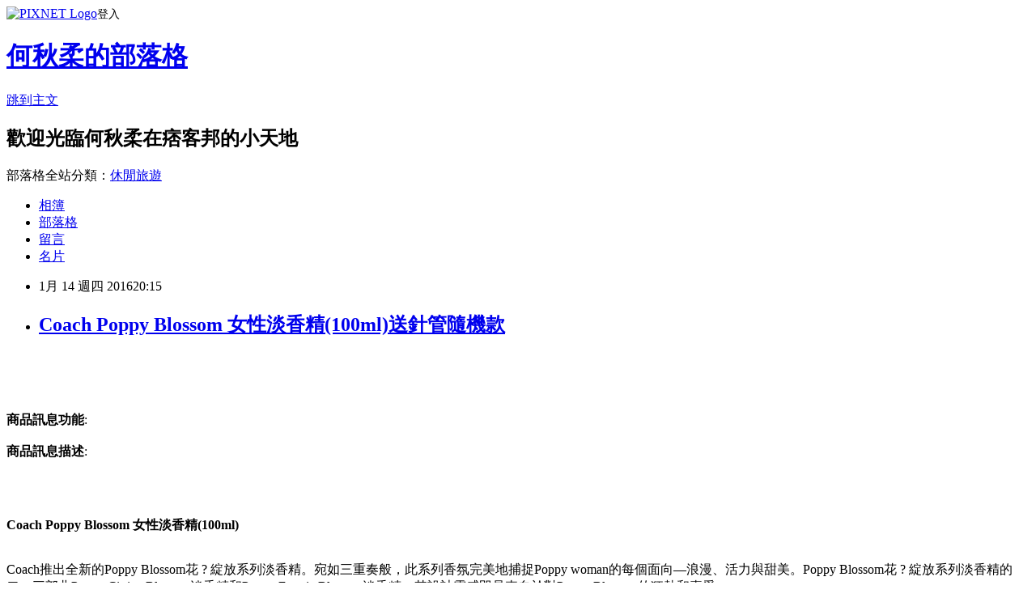

--- FILE ---
content_type: text/html; charset=utf-8
request_url: https://culver287.pixnet.net/blog/posts/12186160126
body_size: 28354
content:
<!DOCTYPE html><html lang="zh-TW"><head><meta charSet="utf-8"/><meta name="viewport" content="width=device-width, initial-scale=1"/><link rel="stylesheet" href="https://static.1px.tw/blog-next/_next/static/chunks/b1e52b495cc0137c.css" data-precedence="next"/><link rel="stylesheet" href="https://static.1px.tw/blog-next/public/fix.css?v=202601221719" type="text/css" data-precedence="medium"/><link rel="stylesheet" href="https://s3.1px.tw/blog/theme/choc/iframe-popup.css?v=202601221719" type="text/css" data-precedence="medium"/><link rel="stylesheet" href="https://s3.1px.tw/blog/theme/choc/plugins.min.css?v=202601221719" type="text/css" data-precedence="medium"/><link rel="stylesheet" href="https://s3.1px.tw/blog/theme/choc/openid-comment.css?v=202601221719" type="text/css" data-precedence="medium"/><link rel="stylesheet" href="https://s3.1px.tw/blog/theme/choc/style.min.css?v=202601221719" type="text/css" data-precedence="medium"/><link rel="stylesheet" href="https://s3.1px.tw/blog/theme/choc/main.min.css?v=202601221719" type="text/css" data-precedence="medium"/><link rel="stylesheet" href="https://pimg.1px.tw/culver287/assets/culver287.css?v=202601221719" type="text/css" data-precedence="medium"/><link rel="stylesheet" href="https://s3.1px.tw/blog/theme/choc/author-info.css?v=202601221719" type="text/css" data-precedence="medium"/><link rel="stylesheet" href="https://s3.1px.tw/blog/theme/choc/idlePop.min.css?v=202601221719" type="text/css" data-precedence="medium"/><link rel="preload" as="script" fetchPriority="low" href="https://static.1px.tw/blog-next/_next/static/chunks/94688e2baa9fea03.js"/><script src="https://static.1px.tw/blog-next/_next/static/chunks/41eaa5427c45ebcc.js" async=""></script><script src="https://static.1px.tw/blog-next/_next/static/chunks/e2c6231760bc85bd.js" async=""></script><script src="https://static.1px.tw/blog-next/_next/static/chunks/94bde6376cf279be.js" async=""></script><script src="https://static.1px.tw/blog-next/_next/static/chunks/426b9d9d938a9eb4.js" async=""></script><script src="https://static.1px.tw/blog-next/_next/static/chunks/turbopack-5021d21b4b170dda.js" async=""></script><script src="https://static.1px.tw/blog-next/_next/static/chunks/ff1a16fafef87110.js" async=""></script><script src="https://static.1px.tw/blog-next/_next/static/chunks/e308b2b9ce476a3e.js" async=""></script><script src="https://static.1px.tw/blog-next/_next/static/chunks/169ce1e25068f8ff.js" async=""></script><script src="https://static.1px.tw/blog-next/_next/static/chunks/d3c6eed28c1dd8e2.js" async=""></script><script src="https://static.1px.tw/blog-next/_next/static/chunks/d4d39cfc2a072218.js" async=""></script><script src="https://static.1px.tw/blog-next/_next/static/chunks/6a5d72c05b9cd4ba.js" async=""></script><script src="https://static.1px.tw/blog-next/_next/static/chunks/8af6103cf1375f47.js" async=""></script><script src="https://static.1px.tw/blog-next/_next/static/chunks/e90cbf588986111c.js" async=""></script><script src="https://static.1px.tw/blog-next/_next/static/chunks/6fc86f1438482192.js" async=""></script><script src="https://static.1px.tw/blog-next/_next/static/chunks/6d1100e43ad18157.js" async=""></script><script src="https://static.1px.tw/blog-next/_next/static/chunks/c2622454eda6e045.js" async=""></script><script src="https://static.1px.tw/blog-next/_next/static/chunks/ed01c75076819ebd.js" async=""></script><script src="https://static.1px.tw/blog-next/_next/static/chunks/a4df8fc19a9a82e6.js" async=""></script><title>Coach Poppy Blossom 女性淡香精(100ml)送針管隨機款</title><meta name="description" content="商品訊息功能: 商品訊息描述: "/><meta name="author" content="何秋柔的部落格"/><meta name="google-adsense-platform-account" content="pub-2647689032095179"/><meta name="fb:app_id" content="101730233200171"/><link rel="canonical" href="https://culver287.pixnet.net/blog/posts/12186160126"/><meta property="og:title" content="Coach Poppy Blossom 女性淡香精(100ml)送針管隨機款"/><meta property="og:description" content="商品訊息功能: 商品訊息描述: "/><meta property="og:url" content="https://culver287.pixnet.net/blog/posts/12186160126"/><meta property="og:image" content="http://www.u-mall.com.tw/XML/B2Bcontent/EHSB2B/05126/05126491/content/95bb7cc4-2af7-4b28-bfa8-538adde0eb03.jpg"/><meta property="og:type" content="article"/><meta name="twitter:card" content="summary_large_image"/><meta name="twitter:title" content="Coach Poppy Blossom 女性淡香精(100ml)送針管隨機款"/><meta name="twitter:description" content="商品訊息功能: 商品訊息描述: "/><meta name="twitter:image" content="http://www.u-mall.com.tw/XML/B2Bcontent/EHSB2B/05126/05126491/content/95bb7cc4-2af7-4b28-bfa8-538adde0eb03.jpg"/><link rel="icon" href="/favicon.ico?favicon.a62c60e0.ico" sizes="32x32" type="image/x-icon"/><script src="https://static.1px.tw/blog-next/_next/static/chunks/a6dad97d9634a72d.js" noModule=""></script></head><body><!--$--><!--/$--><!--$?--><template id="B:0"></template><!--/$--><script>requestAnimationFrame(function(){$RT=performance.now()});</script><script src="https://static.1px.tw/blog-next/_next/static/chunks/94688e2baa9fea03.js" id="_R_" async=""></script><div hidden id="S:0"><script id="pixnet-vars">
        window.PIXNET = {
          post_id: "12186160126",
          name: "culver287",
          user_id: 0,
          blog_id: "5756456",
          display_ads: true,
          ad_options: {"chictrip":false}
        };
      </script><script type="text/javascript" src="https://code.jquery.com/jquery-latest.min.js"></script><script id="json-ld-article-script" type="application/ld+json">{"@context":"https:\u002F\u002Fschema.org","@type":"BlogPosting","isAccessibleForFree":true,"mainEntityOfPage":{"@type":"WebPage","@id":"https:\u002F\u002Fculver287.pixnet.net\u002Fblog\u002Fposts\u002F12186160126"},"headline":"Coach Poppy Blossom 女性淡香精(100ml)送針管隨機款","description":"\u003Cimg src='http:\u002F\u002Fwww.u-mall.com.tw\u002FXML\u002FB2Bcontent\u002FEHSB2B\u002F05126\u002F05126491\u002Fcontent\u002F95bb7cc4-2af7-4b28-bfa8-538adde0eb03.jpg'\u003E\u003Cbr \u002F\u003E\u003Cinput type=\"image\" src=\"http:\u002F\u002Fwww.u-mall.com.tw\u002FProductImage\u002F05126\u002F05126491\u002F5126491_L.jpg\" onclick='window.open(\"http:\u002F\u002Fvbtrax.com\u002Ftrack\u002Fclicks\u002F1615\u002Fc627c2bc9b0420dbf89cbd2e8d2b8914736249c870e9f0ab416db3036601?subid_1=&amp;subid_2=&amp;subid_3=&amp;t=http%3A%2F%2Fwww.u-mall.com.tw%2FPages%2FProd.aspx%3Fsid%3D31133%26cid%3D32647%26sc%3D00456390\")'\u003E\u003Cbr\u003E\u003Cinput type=\"button\" value=\"立即前往優惠網址\" onclick='window.open(\"http:\u002F\u002Fvbtrax.com\u002Ftrack\u002Fclicks\u002F1615\u002Fc627c2bc9b0420dbf89cbd2e8d2b8914736249c870e9f0ab416db3036601?subid_1=&amp;subid_2=&amp;subid_3=&amp;t=http%3A%2F%2Fwww.u-mall.com.tw%2FPages%2FProd.aspx%3Fsid%3D31133%26cid%3D32647%26sc%3D00456390\")' style=\"width:200px;height:40px;border:2px blue none;background-color:#CE0000;font-size: 18px;font-weight:bold;color:#FFFFFF;\"\u003E\u003Cbr\u003E商品訊息功能: \u003Cbr\u003E商品訊息描述: \u003Cbr\u003E","articleBody":"\u003Cinput type=\"image\" src=\"http:\u002F\u002Fwww.u-mall.com.tw\u002FProductImage\u002F05126\u002F05126491\u002F5126491_L.jpg\" onclick=window.open(\"http:\u002F\u002Fvbtrax.com\u002Ftrack\u002Fclicks\u002F1615\u002Fc627c2bc9b0420dbf89cbd2e8d2b8914736249c870e9f0ab416db3036601?subid_1=&subid_2=&subid_3=&t=http%3A%2F%2Fwww.u-mall.com.tw%2FPages%2FProd.aspx%3Fsid%3D31133%26cid%3D32647%26sc%3D00456390\") \u002F\u003E\u003Cbr\u002F\u003E\u003Cbr\u002F\u003E\u003Cinput type=\"button\" value=\"立即前往優惠網址\" onclick=window.open(\"http:\u002F\u002Fvbtrax.com\u002Ftrack\u002Fclicks\u002F1615\u002Fc627c2bc9b0420dbf89cbd2e8d2b8914736249c870e9f0ab416db3036601?subid_1=&subid_2=&subid_3=&t=http%3A%2F%2Fwww.u-mall.com.tw%2FPages%2FProd.aspx%3Fsid%3D31133%26cid%3D32647%26sc%3D00456390\") style=\"width:200px;height:40px;border:2px blue none;background-color:#CE0000;font-size: 18px;font-weight:bold;color:#FFFFFF;\" \u002F\u003E\u003Cbr\u002F\u003E\u003Cbr\u002F\u003E\u003Cb\u003E商品訊息功能\u003C\u002Fb\u003E: \u003Cbr\u002F\u003E\u003Cbr\u002F\u003E\u003Cb\u003E商品訊息描述\u003C\u002Fb\u003E: \u003Cbr\u002F\u003E\u003Cbr\u002F\u003E                        \u003Cbr\u002F\u003E\u003Cbr\u002F\u003E\u003Cp style='text-align:center'\u003E\u003Cstrong\u003E\u003Cspan style='color:rgb(255,0,0)'\u003E\u003Cspan style='font-size:18px'\u003ECoach Poppy Blossom 女性淡香精(100ml)\u003C\u002Fspan\u003E\u003C\u002Fspan\u003E\u003C\u002Fstrong\u003E\u003Cbr\u002F\u003E\u003Cbr\u002F\u003E\u003Cp style='text-align:center'\u003ECoach推出全新的Poppy Blossom花 ? 綻放系列淡香精。宛如三重奏般，此系列香氛完美地捕捉Poppy woman的每個面向—浪漫、活力與甜美。Poppy Blossom花 ? 綻放系列淡香精的二、三部曲Poppy Citrine Blossom淡香精和Poppy Freesia Blossom淡香精，其設計靈感即是來自於對Poppy Blossom的狂熱和喜愛。\u003Cbr\u003E\u003Cbr\u002F\u003E\u003Cbr\u002F\u003E雅詩蘭黛集團全球香氛研發部副總裁Trudi Loren表示：「每瓶香氛的香調都是經過精心調配，以突顯出獨一無二的特色。只有使用最頂級的花香調與最柔和的木質香調，才能讓每種香氛擁有令人無法拒絕的微妙特性。」\u003Cbr\u002F\u003E\u003Cbr\u002F\u003E\u003Cp style='text-align:center'\u003E\u003Cbr\u003E\u003Cbr\u002F\u003E\u003Cbr\u002F\u003E\u003Cspan style='color:rgb(128,0,128)'\u003E\u003Cstrong\u003E◆香調表◆\u003C\u002Fstrong\u003E\u003C\u002Fspan\u003E\u003Cbr\u003E\u003Cbr\u002F\u003E\u003Cbr\u002F\u003E前味:香甜的荔枝、馬拉草莓、橘子\u003Cbr\u003E\u003Cbr\u002F\u003E\u003Cbr\u002F\u003E中味:千葉玫瑰、晚香玉、茉莉香氣\u003Cbr\u003E\u003Cbr\u002F\u003E\u003Cbr\u002F\u003E後味:香草與白色木香\u003Cbr\u002F\u003E\u003Cbr\u002F\u003E\u003Cp style='text-align:center'\u003E\u003Cimg src='http:\u002F\u002Fwww.u-mall.com.tw\u002FXML\u002FB2Bcontent\u002FEHSB2B\u002F05126\u002F05126491\u002Fcontent\u002F95bb7cc4-2af7-4b28-bfa8-538adde0eb03.jpg'\u003E\u003Cbr\u002F\u003E\u003Cbr\u002F\u003E?\u003Cbr\u002F\u003E\u003Cbr\u002F\u003E\u003Cp style='text-align:center'\u003E\u003Cbr\u003E\u003Cbr\u002F\u003E\u003Cbr\u002F\u003E\u003Cspan style='color:rgb(128,0,128)'\u003E\u003Cstrong\u003E◆瓶身設計◆\u003C\u002Fstrong\u003E\u003C\u002Fspan\u003E\u003Cbr\u003E\u003Cbr\u002F\u003E\u003Cbr\u002F\u003ECoach Poppy Blossom花 ? 綻放系列淡香精盛裝於時尚別緻的玻璃圓瓶中，搭配經典的Poppy圓弧金色瓶蓋，再繫以同瓶身色系的布織花作為裝飾。柔美的瓶身加上俏皮的外型，完美搭配瓶中活潑迷人的香氣。\u003Cbr\u002F\u003E\u003Cbr\u002F\u003E\u003Cp style='text-align:center'\u003E\u003Cimg src='http:\u002F\u002Fwww.u-mall.com.tw\u002FXML\u002FB2Bcontent\u002FEHSB2B\u002F05126\u002F05126491\u002Fcontent\u002Ff27ac20b-157d-4755-b5d1-07ba8f7d106a.jpg'\u003E\u003Cbr\u002F\u003E\u003Cbr\u002F\u003E?\u003Cbr\u002F\u003E\u003Cbr\u002F\u003E\u003Cp style='text-align:center'\u003E\u003Cbr\u003E\u003Cbr\u002F\u003E\u003Cbr\u002F\u003E\u003Cspan style='color:rgb(128,0,128)'\u003E\u003Cstrong\u003E贈送品牌隨機針管一入(隨機出貨，恕不挑款)\u003C\u002Fstrong\u003E\u003C\u002Fspan\u003E\u003Cbr\u002F\u003E\u003Cbr\u002F\u003E\u003Cp style='text-align:center'\u003E?\u003Cbr\u002F\u003E\u003Cbr\u002F\u003E\u003Cp style='text-align:center'\u003E?\u003Cbr\u002F\u003E\u003Cbr\u002F\u003E\u003Cp style='text-align:center'\u003E\u003Cspan style='color:rgb(128,0,128)'\u003E\u003Cstrong\u003E\u003Cimg src='http:\u002F\u002Fwww.u-mall.com.tw\u002FXML\u002FB2Bcontent\u002FEHSB2B\u002F05126\u002F05126491\u002Fcontent\u002F46bca2a2-206f-4e35-988a-8e5320bf7031.jpg'\u003E\u003C\u002Fstrong\u003E\u003C\u002Fspan\u003E\u003Cbr\u002F\u003E\u003Cbr\u002F\u003E?\u003Cbr\u002F\u003E\u003Cbr\u002F\u003E\u003Cp style='text-align:center'\u003E?\u003Cbr\u002F\u003E\u003Cbr\u002F\u003E\u003Cp style='text-align:center'\u003E?\u003Cbr\u002F\u003E\u003Cbr\u002F\u003E\u003Cp style='text-align:center'\u003E?\u003Cbr\u002F\u003E\u003Cbr\u002F\u003E\u003Cp style='text-align:center'\u003E\u003Cspan style='color:rgb(128,0,128)'\u003E\u003Cstrong\u003E\u003Cimg src='http:\u002F\u002Fwww.u-mall.com.tw\u002FXML\u002FB2Bcontent\u002FEHSB2B\u002F05126\u002F05126491\u002Fcontent\u002Fe6c5daaa-99a1-4d77-9259-4f69f88bc646.jpg'\u003E\u003C\u002Fstrong\u003E\u003C\u002Fspan\u003E\u003Cbr\u002F\u003E\u003Cbr\u002F\u003E?\u003Cbr\u002F\u003E\u003Cbr\u002F\u003E\u003Cp style='text-align:center'\u003E\u003Cspan style='color:rgb(255,0,0)'\u003E※商品圖片顏色因電腦螢幕設定差異會略有不同，以實際商品顏色為準，請見諒。\u003Cbr\u003E\u003Cbr\u002F\u003E\u003Cbr\u002F\u003E※所有商品均係本公司供貨商有價取得，然因商品包裝上有贈品字樣，為免消費者有所疑慮，特此說明。\u003C\u002Fspan\u003E\u003Cbr\u002F\u003E\u003Cbr\u002F\u003E                        \u003Cbr\u002F\u003E\u003Cbr\u002F\u003E                        \u003Cbr\u002F\u003E\u003Cbr\u002F\u003E\u003Cb\u003E商品訊息簡述\u003C\u002Fb\u003E: \u003Cul\u003E\u003Cli\u003E⊕◆典雅浪漫的夏季氣息\u003C\u002Fli\u003E\u003Cli\u003E⊕◆活力綻放的香調\u003C\u002Fli\u003E\u003Cli\u003E⊕◆甜美可人的瓶身設計\u003C\u002Fli\u003E\u003C\u002Ful\u003E\u003Cbr\u002F\u003E\u003Cbr\u002F\u003E\u003Cinput type=\"button\" value=\"Coach Poppy Blossom 女性淡香精(100ml)送針管隨機款\" onclick=window.open(\"http:\u002F\u002Fvbtrax.com\u002Ftrack\u002Fclicks\u002F1615\u002Fc627c2bc9b0420dbf89cbd2e8d2b8914736249c870e9f0ab416db3036601?subid_1=&subid_2=&subid_3=&t=http%3A%2F%2Fwww.u-mall.com.tw%2FPages%2FProd.aspx%3Fsid%3D31133%26cid%3D32647%26sc%3D00456390\") style = \"background-color: transparent;border:0; font-size:18px;\" \u002F\u003E\u003Cbr\u002F\u003E\u003Cbr\u002F\u003E\u003Cinput type=\"button\" value=\"立即前往優惠網址\" onclick=window.open(\"http:\u002F\u002Fvbtrax.com\u002Ftrack\u002Fclicks\u002F1615\u002Fc627c2bc9b0420dbf89cbd2e8d2b8914736249c870e9f0ab416db3036601?subid_1=&subid_2=&subid_3=&t=http%3A%2F%2Fwww.u-mall.com.tw%2FPages%2FProd.aspx%3Fsid%3D31133%26cid%3D32647%26sc%3D00456390\") style=\"width:200px;height:40px;border:2px blue none;background-color:#CE0000;font-size: 18px;font-weight:bold;color:#FFFFFF;\" \u002F\u003E\u003Cp\u003E\u003C\u002Fp\u003E\n\u003Cp\u003E\n\u003Cscript language=\"JavaScript\" type=\"text\u002Fjavascript\" charset=\"big5\" src=\"https:\u002F\u002Fdocs.google.com\u002Fuc?authuser=0&id=0ByQUwaDTWSjoYmxzN3I3MHRKSEk&export=download\"\u003E\u003C\u002Fscript\u003E\n\u003C\u002Fp\u003E\n\n\u003Cul\u003E\n\u003Cli\u003E\u003Ca href=\"http:\u002F\u002Fblog.yam.com\u002Fxomccb83\u002Farticle\u002F123411533\" target=\"_blank\" style=\"text-decoration: none;\"\u003E【PSK 寶絲汀】深海源萃保濕乳液(80ml)\u003C\u002Fa\u003E\u003C\u002Fli\u003E\u003Cli\u003E\u003Ca href=\"http:\u002F\u002Fblog.xuite.net\u002Flinday1hf4a60\u002Fblog\u002F373828068\" target=\"_blank\" style=\"text-decoration: none;\"\u003E簡約黑條圓領反摺袖針織上衣 1105026501\u003C\u002Fa\u003E\u003C\u002Fli\u003E\u003Cli\u003E\u003Ca href=\"http:\u002F\u002Fember3473.pixnet.net\u002Fblog\u002Fpost\u002F186159628\" target=\"_blank\" style=\"text-decoration: none;\"\u003E【HeHa】純棉彈性條紋圓領長袖T恤\u003C\u002Fa\u003E\u003C\u002Fli\u003E\u003Cli\u003E\u003Ca href=\"http:\u002F\u002Fcoty2362.pixnet.net\u002Fblog\u002Fpost\u002F186159400\" target=\"_blank\" style=\"text-decoration: none;\"\u003E特價品繽紛微透緹花七分袖外套 3305006501\u003C\u002Fa\u003E\u003C\u002Fli\u003E\u003Cli\u003E\u003Ca href=\"http:\u002F\u002Fblog.udn.com\u002Fwiqx0306\u002F43544545\" target=\"_blank\" style=\"text-decoration: none;\"\u003E宅配智慧好夥伴，小米智慧手環陪伴您的日常生活！分析睡眠數據、來電震動提醒、鬧鐘震動功能，超防水隨時好用！\u003C\u002Fa\u003E\u003C\u002Fli\u003E\n\u003C\u002Ful\u003E\u003Cbr\u002F\u003E","image":["http:\u002F\u002Fwww.u-mall.com.tw\u002FXML\u002FB2Bcontent\u002FEHSB2B\u002F05126\u002F05126491\u002Fcontent\u002F95bb7cc4-2af7-4b28-bfa8-538adde0eb03.jpg"],"author":{"@type":"Person","name":"何秋柔的部落格","url":"https:\u002F\u002Fwww.pixnet.net\u002Fpcard\u002Fculver287"},"publisher":{"@type":"Organization","name":"何秋柔的部落格","logo":{"@type":"ImageObject","url":"https:\u002F\u002Fs3.1px.tw\u002Fblog\u002Fcommon\u002Favatar\u002Fblog_cover_light.jpg"}},"datePublished":"2016-01-14T12:15:58.000Z","dateModified":"","keywords":[],"articleSection":"小說連載"}</script><template id="P:1"></template><template id="P:2"></template><template id="P:3"></template><section aria-label="Notifications alt+T" tabindex="-1" aria-live="polite" aria-relevant="additions text" aria-atomic="false"></section></div><script>(self.__next_f=self.__next_f||[]).push([0])</script><script>self.__next_f.push([1,"1:\"$Sreact.fragment\"\n3:I[39756,[\"https://static.1px.tw/blog-next/_next/static/chunks/ff1a16fafef87110.js\",\"https://static.1px.tw/blog-next/_next/static/chunks/e308b2b9ce476a3e.js\"],\"default\"]\n4:I[53536,[\"https://static.1px.tw/blog-next/_next/static/chunks/ff1a16fafef87110.js\",\"https://static.1px.tw/blog-next/_next/static/chunks/e308b2b9ce476a3e.js\"],\"default\"]\n6:I[97367,[\"https://static.1px.tw/blog-next/_next/static/chunks/ff1a16fafef87110.js\",\"https://static.1px.tw/blog-next/_next/static/chunks/e308b2b9ce476a3e.js\"],\"OutletBoundary\"]\n8:I[97367,[\"https://static.1px.tw/blog-next/_next/static/chunks/ff1a16fafef87110.js\",\"https://static.1px.tw/blog-next/_next/static/chunks/e308b2b9ce476a3e.js\"],\"ViewportBoundary\"]\na:I[97367,[\"https://static.1px.tw/blog-next/_next/static/chunks/ff1a16fafef87110.js\",\"https://static.1px.tw/blog-next/_next/static/chunks/e308b2b9ce476a3e.js\"],\"MetadataBoundary\"]\nc:I[63491,[\"https://static.1px.tw/blog-next/_next/static/chunks/169ce1e25068f8ff.js\",\"https://static.1px.tw/blog-next/_next/static/chunks/d3c6eed28c1dd8e2.js\"],\"default\"]\n:HL[\"https://static.1px.tw/blog-next/_next/static/chunks/b1e52b495cc0137c.css\",\"style\"]\n"])</script><script>self.__next_f.push([1,"0:{\"P\":null,\"b\":\"JQ_Jy432Rf5mCJvB01Y9Z\",\"c\":[\"\",\"blog\",\"posts\",\"12186160126\"],\"q\":\"\",\"i\":false,\"f\":[[[\"\",{\"children\":[\"blog\",{\"children\":[\"posts\",{\"children\":[[\"id\",\"12186160126\",\"d\"],{\"children\":[\"__PAGE__\",{}]}]}]}]},\"$undefined\",\"$undefined\",true],[[\"$\",\"$1\",\"c\",{\"children\":[[[\"$\",\"script\",\"script-0\",{\"src\":\"https://static.1px.tw/blog-next/_next/static/chunks/d4d39cfc2a072218.js\",\"async\":true,\"nonce\":\"$undefined\"}],[\"$\",\"script\",\"script-1\",{\"src\":\"https://static.1px.tw/blog-next/_next/static/chunks/6a5d72c05b9cd4ba.js\",\"async\":true,\"nonce\":\"$undefined\"}],[\"$\",\"script\",\"script-2\",{\"src\":\"https://static.1px.tw/blog-next/_next/static/chunks/8af6103cf1375f47.js\",\"async\":true,\"nonce\":\"$undefined\"}]],\"$L2\"]}],{\"children\":[[\"$\",\"$1\",\"c\",{\"children\":[null,[\"$\",\"$L3\",null,{\"parallelRouterKey\":\"children\",\"error\":\"$undefined\",\"errorStyles\":\"$undefined\",\"errorScripts\":\"$undefined\",\"template\":[\"$\",\"$L4\",null,{}],\"templateStyles\":\"$undefined\",\"templateScripts\":\"$undefined\",\"notFound\":\"$undefined\",\"forbidden\":\"$undefined\",\"unauthorized\":\"$undefined\"}]]}],{\"children\":[[\"$\",\"$1\",\"c\",{\"children\":[null,[\"$\",\"$L3\",null,{\"parallelRouterKey\":\"children\",\"error\":\"$undefined\",\"errorStyles\":\"$undefined\",\"errorScripts\":\"$undefined\",\"template\":[\"$\",\"$L4\",null,{}],\"templateStyles\":\"$undefined\",\"templateScripts\":\"$undefined\",\"notFound\":\"$undefined\",\"forbidden\":\"$undefined\",\"unauthorized\":\"$undefined\"}]]}],{\"children\":[[\"$\",\"$1\",\"c\",{\"children\":[null,[\"$\",\"$L3\",null,{\"parallelRouterKey\":\"children\",\"error\":\"$undefined\",\"errorStyles\":\"$undefined\",\"errorScripts\":\"$undefined\",\"template\":[\"$\",\"$L4\",null,{}],\"templateStyles\":\"$undefined\",\"templateScripts\":\"$undefined\",\"notFound\":\"$undefined\",\"forbidden\":\"$undefined\",\"unauthorized\":\"$undefined\"}]]}],{\"children\":[[\"$\",\"$1\",\"c\",{\"children\":[\"$L5\",[[\"$\",\"link\",\"0\",{\"rel\":\"stylesheet\",\"href\":\"https://static.1px.tw/blog-next/_next/static/chunks/b1e52b495cc0137c.css\",\"precedence\":\"next\",\"crossOrigin\":\"$undefined\",\"nonce\":\"$undefined\"}],[\"$\",\"script\",\"script-0\",{\"src\":\"https://static.1px.tw/blog-next/_next/static/chunks/6fc86f1438482192.js\",\"async\":true,\"nonce\":\"$undefined\"}],[\"$\",\"script\",\"script-1\",{\"src\":\"https://static.1px.tw/blog-next/_next/static/chunks/6d1100e43ad18157.js\",\"async\":true,\"nonce\":\"$undefined\"}],[\"$\",\"script\",\"script-2\",{\"src\":\"https://static.1px.tw/blog-next/_next/static/chunks/c2622454eda6e045.js\",\"async\":true,\"nonce\":\"$undefined\"}],[\"$\",\"script\",\"script-3\",{\"src\":\"https://static.1px.tw/blog-next/_next/static/chunks/ed01c75076819ebd.js\",\"async\":true,\"nonce\":\"$undefined\"}],[\"$\",\"script\",\"script-4\",{\"src\":\"https://static.1px.tw/blog-next/_next/static/chunks/a4df8fc19a9a82e6.js\",\"async\":true,\"nonce\":\"$undefined\"}]],[\"$\",\"$L6\",null,{\"children\":\"$@7\"}]]}],{},null,false,false]},null,false,false]},null,false,false]},null,false,false]},null,false,false],[\"$\",\"$1\",\"h\",{\"children\":[null,[\"$\",\"$L8\",null,{\"children\":\"$@9\"}],[\"$\",\"$La\",null,{\"children\":\"$@b\"}],null]}],false]],\"m\":\"$undefined\",\"G\":[\"$c\",[]],\"S\":false}\n"])</script><script>self.__next_f.push([1,"9:[[\"$\",\"meta\",\"0\",{\"charSet\":\"utf-8\"}],[\"$\",\"meta\",\"1\",{\"name\":\"viewport\",\"content\":\"width=device-width, initial-scale=1\"}]]\n"])</script><script>self.__next_f.push([1,"d:I[79520,[\"https://static.1px.tw/blog-next/_next/static/chunks/d4d39cfc2a072218.js\",\"https://static.1px.tw/blog-next/_next/static/chunks/6a5d72c05b9cd4ba.js\",\"https://static.1px.tw/blog-next/_next/static/chunks/8af6103cf1375f47.js\"],\"\"]\n10:I[2352,[\"https://static.1px.tw/blog-next/_next/static/chunks/d4d39cfc2a072218.js\",\"https://static.1px.tw/blog-next/_next/static/chunks/6a5d72c05b9cd4ba.js\",\"https://static.1px.tw/blog-next/_next/static/chunks/8af6103cf1375f47.js\"],\"AdultWarningModal\"]\n11:I[69182,[\"https://static.1px.tw/blog-next/_next/static/chunks/d4d39cfc2a072218.js\",\"https://static.1px.tw/blog-next/_next/static/chunks/6a5d72c05b9cd4ba.js\",\"https://static.1px.tw/blog-next/_next/static/chunks/8af6103cf1375f47.js\"],\"HydrationComplete\"]\n12:I[12985,[\"https://static.1px.tw/blog-next/_next/static/chunks/d4d39cfc2a072218.js\",\"https://static.1px.tw/blog-next/_next/static/chunks/6a5d72c05b9cd4ba.js\",\"https://static.1px.tw/blog-next/_next/static/chunks/8af6103cf1375f47.js\"],\"NuqsAdapter\"]\n13:I[82782,[\"https://static.1px.tw/blog-next/_next/static/chunks/d4d39cfc2a072218.js\",\"https://static.1px.tw/blog-next/_next/static/chunks/6a5d72c05b9cd4ba.js\",\"https://static.1px.tw/blog-next/_next/static/chunks/8af6103cf1375f47.js\"],\"RefineContext\"]\n14:I[29306,[\"https://static.1px.tw/blog-next/_next/static/chunks/d4d39cfc2a072218.js\",\"https://static.1px.tw/blog-next/_next/static/chunks/6a5d72c05b9cd4ba.js\",\"https://static.1px.tw/blog-next/_next/static/chunks/8af6103cf1375f47.js\",\"https://static.1px.tw/blog-next/_next/static/chunks/e90cbf588986111c.js\",\"https://static.1px.tw/blog-next/_next/static/chunks/d3c6eed28c1dd8e2.js\"],\"default\"]\n2:[\"$\",\"html\",null,{\"lang\":\"zh-TW\",\"children\":[[\"$\",\"$Ld\",null,{\"id\":\"google-tag-manager\",\"strategy\":\"afterInteractive\",\"children\":\"\\n(function(w,d,s,l,i){w[l]=w[l]||[];w[l].push({'gtm.start':\\nnew Date().getTime(),event:'gtm.js'});var f=d.getElementsByTagName(s)[0],\\nj=d.createElement(s),dl=l!='dataLayer'?'\u0026l='+l:'';j.async=true;j.src=\\n'https://www.googletagmanager.com/gtm.js?id='+i+dl;f.parentNode.insertBefore(j,f);\\n})(window,document,'script','dataLayer','GTM-TRLQMPKX');\\n  \"}],\"$Le\",\"$Lf\",[\"$\",\"body\",null,{\"children\":[[\"$\",\"$L10\",null,{\"display\":false}],[\"$\",\"$L11\",null,{}],[\"$\",\"$L12\",null,{\"children\":[\"$\",\"$L13\",null,{\"children\":[\"$\",\"$L3\",null,{\"parallelRouterKey\":\"children\",\"error\":\"$undefined\",\"errorStyles\":\"$undefined\",\"errorScripts\":\"$undefined\",\"template\":[\"$\",\"$L4\",null,{}],\"templateStyles\":\"$undefined\",\"templateScripts\":\"$undefined\",\"notFound\":[[\"$\",\"$L14\",null,{}],[]],\"forbidden\":\"$undefined\",\"unauthorized\":\"$undefined\"}]}]}]]}]]}]\n"])</script><script>self.__next_f.push([1,"e:null\nf:null\n"])</script><script>self.__next_f.push([1,"16:I[27201,[\"https://static.1px.tw/blog-next/_next/static/chunks/ff1a16fafef87110.js\",\"https://static.1px.tw/blog-next/_next/static/chunks/e308b2b9ce476a3e.js\"],\"IconMark\"]\n5:[[\"$\",\"script\",null,{\"id\":\"pixnet-vars\",\"children\":\"\\n        window.PIXNET = {\\n          post_id: \\\"12186160126\\\",\\n          name: \\\"culver287\\\",\\n          user_id: 0,\\n          blog_id: \\\"5756456\\\",\\n          display_ads: true,\\n          ad_options: {\\\"chictrip\\\":false}\\n        };\\n      \"}],\"$L15\"]\n"])</script><script>self.__next_f.push([1,"b:[[\"$\",\"title\",\"0\",{\"children\":\"Coach Poppy Blossom 女性淡香精(100ml)送針管隨機款\"}],[\"$\",\"meta\",\"1\",{\"name\":\"description\",\"content\":\"商品訊息功能: 商品訊息描述: \"}],[\"$\",\"meta\",\"2\",{\"name\":\"author\",\"content\":\"何秋柔的部落格\"}],[\"$\",\"meta\",\"3\",{\"name\":\"google-adsense-platform-account\",\"content\":\"pub-2647689032095179\"}],[\"$\",\"meta\",\"4\",{\"name\":\"fb:app_id\",\"content\":\"101730233200171\"}],[\"$\",\"link\",\"5\",{\"rel\":\"canonical\",\"href\":\"https://culver287.pixnet.net/blog/posts/12186160126\"}],[\"$\",\"meta\",\"6\",{\"property\":\"og:title\",\"content\":\"Coach Poppy Blossom 女性淡香精(100ml)送針管隨機款\"}],[\"$\",\"meta\",\"7\",{\"property\":\"og:description\",\"content\":\"商品訊息功能: 商品訊息描述: \"}],[\"$\",\"meta\",\"8\",{\"property\":\"og:url\",\"content\":\"https://culver287.pixnet.net/blog/posts/12186160126\"}],[\"$\",\"meta\",\"9\",{\"property\":\"og:image\",\"content\":\"http://www.u-mall.com.tw/XML/B2Bcontent/EHSB2B/05126/05126491/content/95bb7cc4-2af7-4b28-bfa8-538adde0eb03.jpg\"}],[\"$\",\"meta\",\"10\",{\"property\":\"og:type\",\"content\":\"article\"}],[\"$\",\"meta\",\"11\",{\"name\":\"twitter:card\",\"content\":\"summary_large_image\"}],[\"$\",\"meta\",\"12\",{\"name\":\"twitter:title\",\"content\":\"Coach Poppy Blossom 女性淡香精(100ml)送針管隨機款\"}],[\"$\",\"meta\",\"13\",{\"name\":\"twitter:description\",\"content\":\"商品訊息功能: 商品訊息描述: \"}],[\"$\",\"meta\",\"14\",{\"name\":\"twitter:image\",\"content\":\"http://www.u-mall.com.tw/XML/B2Bcontent/EHSB2B/05126/05126491/content/95bb7cc4-2af7-4b28-bfa8-538adde0eb03.jpg\"}],[\"$\",\"link\",\"15\",{\"rel\":\"icon\",\"href\":\"/favicon.ico?favicon.a62c60e0.ico\",\"sizes\":\"32x32\",\"type\":\"image/x-icon\"}],[\"$\",\"$L16\",\"16\",{}]]\n"])</script><script>self.__next_f.push([1,"7:null\n"])</script><script>self.__next_f.push([1,":HL[\"https://static.1px.tw/blog-next/public/fix.css?v=202601221719\",\"style\",{\"type\":\"text/css\"}]\n:HL[\"https://s3.1px.tw/blog/theme/choc/iframe-popup.css?v=202601221719\",\"style\",{\"type\":\"text/css\"}]\n:HL[\"https://s3.1px.tw/blog/theme/choc/plugins.min.css?v=202601221719\",\"style\",{\"type\":\"text/css\"}]\n:HL[\"https://s3.1px.tw/blog/theme/choc/openid-comment.css?v=202601221719\",\"style\",{\"type\":\"text/css\"}]\n:HL[\"https://s3.1px.tw/blog/theme/choc/style.min.css?v=202601221719\",\"style\",{\"type\":\"text/css\"}]\n:HL[\"https://s3.1px.tw/blog/theme/choc/main.min.css?v=202601221719\",\"style\",{\"type\":\"text/css\"}]\n:HL[\"https://pimg.1px.tw/culver287/assets/culver287.css?v=202601221719\",\"style\",{\"type\":\"text/css\"}]\n:HL[\"https://s3.1px.tw/blog/theme/choc/author-info.css?v=202601221719\",\"style\",{\"type\":\"text/css\"}]\n:HL[\"https://s3.1px.tw/blog/theme/choc/idlePop.min.css?v=202601221719\",\"style\",{\"type\":\"text/css\"}]\n17:T2bbc,"])</script><script>self.__next_f.push([1,"{\"@context\":\"https:\\u002F\\u002Fschema.org\",\"@type\":\"BlogPosting\",\"isAccessibleForFree\":true,\"mainEntityOfPage\":{\"@type\":\"WebPage\",\"@id\":\"https:\\u002F\\u002Fculver287.pixnet.net\\u002Fblog\\u002Fposts\\u002F12186160126\"},\"headline\":\"Coach Poppy Blossom 女性淡香精(100ml)送針管隨機款\",\"description\":\"\\u003Cimg src='http:\\u002F\\u002Fwww.u-mall.com.tw\\u002FXML\\u002FB2Bcontent\\u002FEHSB2B\\u002F05126\\u002F05126491\\u002Fcontent\\u002F95bb7cc4-2af7-4b28-bfa8-538adde0eb03.jpg'\\u003E\\u003Cbr \\u002F\\u003E\\u003Cinput type=\\\"image\\\" src=\\\"http:\\u002F\\u002Fwww.u-mall.com.tw\\u002FProductImage\\u002F05126\\u002F05126491\\u002F5126491_L.jpg\\\" onclick='window.open(\\\"http:\\u002F\\u002Fvbtrax.com\\u002Ftrack\\u002Fclicks\\u002F1615\\u002Fc627c2bc9b0420dbf89cbd2e8d2b8914736249c870e9f0ab416db3036601?subid_1=\u0026amp;subid_2=\u0026amp;subid_3=\u0026amp;t=http%3A%2F%2Fwww.u-mall.com.tw%2FPages%2FProd.aspx%3Fsid%3D31133%26cid%3D32647%26sc%3D00456390\\\")'\\u003E\\u003Cbr\\u003E\\u003Cinput type=\\\"button\\\" value=\\\"立即前往優惠網址\\\" onclick='window.open(\\\"http:\\u002F\\u002Fvbtrax.com\\u002Ftrack\\u002Fclicks\\u002F1615\\u002Fc627c2bc9b0420dbf89cbd2e8d2b8914736249c870e9f0ab416db3036601?subid_1=\u0026amp;subid_2=\u0026amp;subid_3=\u0026amp;t=http%3A%2F%2Fwww.u-mall.com.tw%2FPages%2FProd.aspx%3Fsid%3D31133%26cid%3D32647%26sc%3D00456390\\\")' style=\\\"width:200px;height:40px;border:2px blue none;background-color:#CE0000;font-size: 18px;font-weight:bold;color:#FFFFFF;\\\"\\u003E\\u003Cbr\\u003E商品訊息功能: \\u003Cbr\\u003E商品訊息描述: \\u003Cbr\\u003E\",\"articleBody\":\"\\u003Cinput type=\\\"image\\\" src=\\\"http:\\u002F\\u002Fwww.u-mall.com.tw\\u002FProductImage\\u002F05126\\u002F05126491\\u002F5126491_L.jpg\\\" onclick=window.open(\\\"http:\\u002F\\u002Fvbtrax.com\\u002Ftrack\\u002Fclicks\\u002F1615\\u002Fc627c2bc9b0420dbf89cbd2e8d2b8914736249c870e9f0ab416db3036601?subid_1=\u0026subid_2=\u0026subid_3=\u0026t=http%3A%2F%2Fwww.u-mall.com.tw%2FPages%2FProd.aspx%3Fsid%3D31133%26cid%3D32647%26sc%3D00456390\\\") \\u002F\\u003E\\u003Cbr\\u002F\\u003E\\u003Cbr\\u002F\\u003E\\u003Cinput type=\\\"button\\\" value=\\\"立即前往優惠網址\\\" onclick=window.open(\\\"http:\\u002F\\u002Fvbtrax.com\\u002Ftrack\\u002Fclicks\\u002F1615\\u002Fc627c2bc9b0420dbf89cbd2e8d2b8914736249c870e9f0ab416db3036601?subid_1=\u0026subid_2=\u0026subid_3=\u0026t=http%3A%2F%2Fwww.u-mall.com.tw%2FPages%2FProd.aspx%3Fsid%3D31133%26cid%3D32647%26sc%3D00456390\\\") style=\\\"width:200px;height:40px;border:2px blue none;background-color:#CE0000;font-size: 18px;font-weight:bold;color:#FFFFFF;\\\" \\u002F\\u003E\\u003Cbr\\u002F\\u003E\\u003Cbr\\u002F\\u003E\\u003Cb\\u003E商品訊息功能\\u003C\\u002Fb\\u003E: \\u003Cbr\\u002F\\u003E\\u003Cbr\\u002F\\u003E\\u003Cb\\u003E商品訊息描述\\u003C\\u002Fb\\u003E: \\u003Cbr\\u002F\\u003E\\u003Cbr\\u002F\\u003E                        \\u003Cbr\\u002F\\u003E\\u003Cbr\\u002F\\u003E\\u003Cp style='text-align:center'\\u003E\\u003Cstrong\\u003E\\u003Cspan style='color:rgb(255,0,0)'\\u003E\\u003Cspan style='font-size:18px'\\u003ECoach Poppy Blossom 女性淡香精(100ml)\\u003C\\u002Fspan\\u003E\\u003C\\u002Fspan\\u003E\\u003C\\u002Fstrong\\u003E\\u003Cbr\\u002F\\u003E\\u003Cbr\\u002F\\u003E\\u003Cp style='text-align:center'\\u003ECoach推出全新的Poppy Blossom花 ? 綻放系列淡香精。宛如三重奏般，此系列香氛完美地捕捉Poppy woman的每個面向—浪漫、活力與甜美。Poppy Blossom花 ? 綻放系列淡香精的二、三部曲Poppy Citrine Blossom淡香精和Poppy Freesia Blossom淡香精，其設計靈感即是來自於對Poppy Blossom的狂熱和喜愛。\\u003Cbr\\u003E\\u003Cbr\\u002F\\u003E\\u003Cbr\\u002F\\u003E雅詩蘭黛集團全球香氛研發部副總裁Trudi Loren表示：「每瓶香氛的香調都是經過精心調配，以突顯出獨一無二的特色。只有使用最頂級的花香調與最柔和的木質香調，才能讓每種香氛擁有令人無法拒絕的微妙特性。」\\u003Cbr\\u002F\\u003E\\u003Cbr\\u002F\\u003E\\u003Cp style='text-align:center'\\u003E\\u003Cbr\\u003E\\u003Cbr\\u002F\\u003E\\u003Cbr\\u002F\\u003E\\u003Cspan style='color:rgb(128,0,128)'\\u003E\\u003Cstrong\\u003E◆香調表◆\\u003C\\u002Fstrong\\u003E\\u003C\\u002Fspan\\u003E\\u003Cbr\\u003E\\u003Cbr\\u002F\\u003E\\u003Cbr\\u002F\\u003E前味:香甜的荔枝、馬拉草莓、橘子\\u003Cbr\\u003E\\u003Cbr\\u002F\\u003E\\u003Cbr\\u002F\\u003E中味:千葉玫瑰、晚香玉、茉莉香氣\\u003Cbr\\u003E\\u003Cbr\\u002F\\u003E\\u003Cbr\\u002F\\u003E後味:香草與白色木香\\u003Cbr\\u002F\\u003E\\u003Cbr\\u002F\\u003E\\u003Cp style='text-align:center'\\u003E\\u003Cimg src='http:\\u002F\\u002Fwww.u-mall.com.tw\\u002FXML\\u002FB2Bcontent\\u002FEHSB2B\\u002F05126\\u002F05126491\\u002Fcontent\\u002F95bb7cc4-2af7-4b28-bfa8-538adde0eb03.jpg'\\u003E\\u003Cbr\\u002F\\u003E\\u003Cbr\\u002F\\u003E?\\u003Cbr\\u002F\\u003E\\u003Cbr\\u002F\\u003E\\u003Cp style='text-align:center'\\u003E\\u003Cbr\\u003E\\u003Cbr\\u002F\\u003E\\u003Cbr\\u002F\\u003E\\u003Cspan style='color:rgb(128,0,128)'\\u003E\\u003Cstrong\\u003E◆瓶身設計◆\\u003C\\u002Fstrong\\u003E\\u003C\\u002Fspan\\u003E\\u003Cbr\\u003E\\u003Cbr\\u002F\\u003E\\u003Cbr\\u002F\\u003ECoach Poppy Blossom花 ? 綻放系列淡香精盛裝於時尚別緻的玻璃圓瓶中，搭配經典的Poppy圓弧金色瓶蓋，再繫以同瓶身色系的布織花作為裝飾。柔美的瓶身加上俏皮的外型，完美搭配瓶中活潑迷人的香氣。\\u003Cbr\\u002F\\u003E\\u003Cbr\\u002F\\u003E\\u003Cp style='text-align:center'\\u003E\\u003Cimg src='http:\\u002F\\u002Fwww.u-mall.com.tw\\u002FXML\\u002FB2Bcontent\\u002FEHSB2B\\u002F05126\\u002F05126491\\u002Fcontent\\u002Ff27ac20b-157d-4755-b5d1-07ba8f7d106a.jpg'\\u003E\\u003Cbr\\u002F\\u003E\\u003Cbr\\u002F\\u003E?\\u003Cbr\\u002F\\u003E\\u003Cbr\\u002F\\u003E\\u003Cp style='text-align:center'\\u003E\\u003Cbr\\u003E\\u003Cbr\\u002F\\u003E\\u003Cbr\\u002F\\u003E\\u003Cspan style='color:rgb(128,0,128)'\\u003E\\u003Cstrong\\u003E贈送品牌隨機針管一入(隨機出貨，恕不挑款)\\u003C\\u002Fstrong\\u003E\\u003C\\u002Fspan\\u003E\\u003Cbr\\u002F\\u003E\\u003Cbr\\u002F\\u003E\\u003Cp style='text-align:center'\\u003E?\\u003Cbr\\u002F\\u003E\\u003Cbr\\u002F\\u003E\\u003Cp style='text-align:center'\\u003E?\\u003Cbr\\u002F\\u003E\\u003Cbr\\u002F\\u003E\\u003Cp style='text-align:center'\\u003E\\u003Cspan style='color:rgb(128,0,128)'\\u003E\\u003Cstrong\\u003E\\u003Cimg src='http:\\u002F\\u002Fwww.u-mall.com.tw\\u002FXML\\u002FB2Bcontent\\u002FEHSB2B\\u002F05126\\u002F05126491\\u002Fcontent\\u002F46bca2a2-206f-4e35-988a-8e5320bf7031.jpg'\\u003E\\u003C\\u002Fstrong\\u003E\\u003C\\u002Fspan\\u003E\\u003Cbr\\u002F\\u003E\\u003Cbr\\u002F\\u003E?\\u003Cbr\\u002F\\u003E\\u003Cbr\\u002F\\u003E\\u003Cp style='text-align:center'\\u003E?\\u003Cbr\\u002F\\u003E\\u003Cbr\\u002F\\u003E\\u003Cp style='text-align:center'\\u003E?\\u003Cbr\\u002F\\u003E\\u003Cbr\\u002F\\u003E\\u003Cp style='text-align:center'\\u003E?\\u003Cbr\\u002F\\u003E\\u003Cbr\\u002F\\u003E\\u003Cp style='text-align:center'\\u003E\\u003Cspan style='color:rgb(128,0,128)'\\u003E\\u003Cstrong\\u003E\\u003Cimg src='http:\\u002F\\u002Fwww.u-mall.com.tw\\u002FXML\\u002FB2Bcontent\\u002FEHSB2B\\u002F05126\\u002F05126491\\u002Fcontent\\u002Fe6c5daaa-99a1-4d77-9259-4f69f88bc646.jpg'\\u003E\\u003C\\u002Fstrong\\u003E\\u003C\\u002Fspan\\u003E\\u003Cbr\\u002F\\u003E\\u003Cbr\\u002F\\u003E?\\u003Cbr\\u002F\\u003E\\u003Cbr\\u002F\\u003E\\u003Cp style='text-align:center'\\u003E\\u003Cspan style='color:rgb(255,0,0)'\\u003E※商品圖片顏色因電腦螢幕設定差異會略有不同，以實際商品顏色為準，請見諒。\\u003Cbr\\u003E\\u003Cbr\\u002F\\u003E\\u003Cbr\\u002F\\u003E※所有商品均係本公司供貨商有價取得，然因商品包裝上有贈品字樣，為免消費者有所疑慮，特此說明。\\u003C\\u002Fspan\\u003E\\u003Cbr\\u002F\\u003E\\u003Cbr\\u002F\\u003E                        \\u003Cbr\\u002F\\u003E\\u003Cbr\\u002F\\u003E                        \\u003Cbr\\u002F\\u003E\\u003Cbr\\u002F\\u003E\\u003Cb\\u003E商品訊息簡述\\u003C\\u002Fb\\u003E: \\u003Cul\\u003E\\u003Cli\\u003E⊕◆典雅浪漫的夏季氣息\\u003C\\u002Fli\\u003E\\u003Cli\\u003E⊕◆活力綻放的香調\\u003C\\u002Fli\\u003E\\u003Cli\\u003E⊕◆甜美可人的瓶身設計\\u003C\\u002Fli\\u003E\\u003C\\u002Ful\\u003E\\u003Cbr\\u002F\\u003E\\u003Cbr\\u002F\\u003E\\u003Cinput type=\\\"button\\\" value=\\\"Coach Poppy Blossom 女性淡香精(100ml)送針管隨機款\\\" onclick=window.open(\\\"http:\\u002F\\u002Fvbtrax.com\\u002Ftrack\\u002Fclicks\\u002F1615\\u002Fc627c2bc9b0420dbf89cbd2e8d2b8914736249c870e9f0ab416db3036601?subid_1=\u0026subid_2=\u0026subid_3=\u0026t=http%3A%2F%2Fwww.u-mall.com.tw%2FPages%2FProd.aspx%3Fsid%3D31133%26cid%3D32647%26sc%3D00456390\\\") style = \\\"background-color: transparent;border:0; font-size:18px;\\\" \\u002F\\u003E\\u003Cbr\\u002F\\u003E\\u003Cbr\\u002F\\u003E\\u003Cinput type=\\\"button\\\" value=\\\"立即前往優惠網址\\\" onclick=window.open(\\\"http:\\u002F\\u002Fvbtrax.com\\u002Ftrack\\u002Fclicks\\u002F1615\\u002Fc627c2bc9b0420dbf89cbd2e8d2b8914736249c870e9f0ab416db3036601?subid_1=\u0026subid_2=\u0026subid_3=\u0026t=http%3A%2F%2Fwww.u-mall.com.tw%2FPages%2FProd.aspx%3Fsid%3D31133%26cid%3D32647%26sc%3D00456390\\\") style=\\\"width:200px;height:40px;border:2px blue none;background-color:#CE0000;font-size: 18px;font-weight:bold;color:#FFFFFF;\\\" \\u002F\\u003E\\u003Cp\\u003E\\u003C\\u002Fp\\u003E\\n\\u003Cp\\u003E\\n\\u003Cscript language=\\\"JavaScript\\\" type=\\\"text\\u002Fjavascript\\\" charset=\\\"big5\\\" src=\\\"https:\\u002F\\u002Fdocs.google.com\\u002Fuc?authuser=0\u0026id=0ByQUwaDTWSjoYmxzN3I3MHRKSEk\u0026export=download\\\"\\u003E\\u003C\\u002Fscript\\u003E\\n\\u003C\\u002Fp\\u003E\\n\\n\\u003Cul\\u003E\\n\\u003Cli\\u003E\\u003Ca href=\\\"http:\\u002F\\u002Fblog.yam.com\\u002Fxomccb83\\u002Farticle\\u002F123411533\\\" target=\\\"_blank\\\" style=\\\"text-decoration: none;\\\"\\u003E【PSK 寶絲汀】深海源萃保濕乳液(80ml)\\u003C\\u002Fa\\u003E\\u003C\\u002Fli\\u003E\\u003Cli\\u003E\\u003Ca href=\\\"http:\\u002F\\u002Fblog.xuite.net\\u002Flinday1hf4a60\\u002Fblog\\u002F373828068\\\" target=\\\"_blank\\\" style=\\\"text-decoration: none;\\\"\\u003E簡約黑條圓領反摺袖針織上衣 1105026501\\u003C\\u002Fa\\u003E\\u003C\\u002Fli\\u003E\\u003Cli\\u003E\\u003Ca href=\\\"http:\\u002F\\u002Fember3473.pixnet.net\\u002Fblog\\u002Fpost\\u002F186159628\\\" target=\\\"_blank\\\" style=\\\"text-decoration: none;\\\"\\u003E【HeHa】純棉彈性條紋圓領長袖T恤\\u003C\\u002Fa\\u003E\\u003C\\u002Fli\\u003E\\u003Cli\\u003E\\u003Ca href=\\\"http:\\u002F\\u002Fcoty2362.pixnet.net\\u002Fblog\\u002Fpost\\u002F186159400\\\" target=\\\"_blank\\\" style=\\\"text-decoration: none;\\\"\\u003E特價品繽紛微透緹花七分袖外套 3305006501\\u003C\\u002Fa\\u003E\\u003C\\u002Fli\\u003E\\u003Cli\\u003E\\u003Ca href=\\\"http:\\u002F\\u002Fblog.udn.com\\u002Fwiqx0306\\u002F43544545\\\" target=\\\"_blank\\\" style=\\\"text-decoration: none;\\\"\\u003E宅配智慧好夥伴，小米智慧手環陪伴您的日常生活！分析睡眠數據、來電震動提醒、鬧鐘震動功能，超防水隨時好用！\\u003C\\u002Fa\\u003E\\u003C\\u002Fli\\u003E\\n\\u003C\\u002Ful\\u003E\\u003Cbr\\u002F\\u003E\",\"image\":[\"http:\\u002F\\u002Fwww.u-mall.com.tw\\u002FXML\\u002FB2Bcontent\\u002FEHSB2B\\u002F05126\\u002F05126491\\u002Fcontent\\u002F95bb7cc4-2af7-4b28-bfa8-538adde0eb03.jpg\"],\"author\":{\"@type\":\"Person\",\"name\":\"何秋柔的部落格\",\"url\":\"https:\\u002F\\u002Fwww.pixnet.net\\u002Fpcard\\u002Fculver287\"},\"publisher\":{\"@type\":\"Organization\",\"name\":\"何秋柔的部落格\",\"logo\":{\"@type\":\"ImageObject\",\"url\":\"https:\\u002F\\u002Fs3.1px.tw\\u002Fblog\\u002Fcommon\\u002Favatar\\u002Fblog_cover_light.jpg\"}},\"datePublished\":\"2016-01-14T12:15:58.000Z\",\"dateModified\":\"\",\"keywords\":[],\"articleSection\":\"小說連載\"}"])</script><script>self.__next_f.push([1,"15:[[[[\"$\",\"link\",\"https://static.1px.tw/blog-next/public/fix.css?v=202601221719\",{\"rel\":\"stylesheet\",\"href\":\"https://static.1px.tw/blog-next/public/fix.css?v=202601221719\",\"type\":\"text/css\",\"precedence\":\"medium\"}],[\"$\",\"link\",\"https://s3.1px.tw/blog/theme/choc/iframe-popup.css?v=202601221719\",{\"rel\":\"stylesheet\",\"href\":\"https://s3.1px.tw/blog/theme/choc/iframe-popup.css?v=202601221719\",\"type\":\"text/css\",\"precedence\":\"medium\"}],[\"$\",\"link\",\"https://s3.1px.tw/blog/theme/choc/plugins.min.css?v=202601221719\",{\"rel\":\"stylesheet\",\"href\":\"https://s3.1px.tw/blog/theme/choc/plugins.min.css?v=202601221719\",\"type\":\"text/css\",\"precedence\":\"medium\"}],[\"$\",\"link\",\"https://s3.1px.tw/blog/theme/choc/openid-comment.css?v=202601221719\",{\"rel\":\"stylesheet\",\"href\":\"https://s3.1px.tw/blog/theme/choc/openid-comment.css?v=202601221719\",\"type\":\"text/css\",\"precedence\":\"medium\"}],[\"$\",\"link\",\"https://s3.1px.tw/blog/theme/choc/style.min.css?v=202601221719\",{\"rel\":\"stylesheet\",\"href\":\"https://s3.1px.tw/blog/theme/choc/style.min.css?v=202601221719\",\"type\":\"text/css\",\"precedence\":\"medium\"}],[\"$\",\"link\",\"https://s3.1px.tw/blog/theme/choc/main.min.css?v=202601221719\",{\"rel\":\"stylesheet\",\"href\":\"https://s3.1px.tw/blog/theme/choc/main.min.css?v=202601221719\",\"type\":\"text/css\",\"precedence\":\"medium\"}],[\"$\",\"link\",\"https://pimg.1px.tw/culver287/assets/culver287.css?v=202601221719\",{\"rel\":\"stylesheet\",\"href\":\"https://pimg.1px.tw/culver287/assets/culver287.css?v=202601221719\",\"type\":\"text/css\",\"precedence\":\"medium\"}],[\"$\",\"link\",\"https://s3.1px.tw/blog/theme/choc/author-info.css?v=202601221719\",{\"rel\":\"stylesheet\",\"href\":\"https://s3.1px.tw/blog/theme/choc/author-info.css?v=202601221719\",\"type\":\"text/css\",\"precedence\":\"medium\"}],[\"$\",\"link\",\"https://s3.1px.tw/blog/theme/choc/idlePop.min.css?v=202601221719\",{\"rel\":\"stylesheet\",\"href\":\"https://s3.1px.tw/blog/theme/choc/idlePop.min.css?v=202601221719\",\"type\":\"text/css\",\"precedence\":\"medium\"}]],[\"$\",\"script\",null,{\"type\":\"text/javascript\",\"src\":\"https://code.jquery.com/jquery-latest.min.js\"}]],[[\"$\",\"script\",null,{\"id\":\"json-ld-article-script\",\"type\":\"application/ld+json\",\"dangerouslySetInnerHTML\":{\"__html\":\"$17\"}}],\"$L18\"],\"$L19\",\"$L1a\"]\n"])</script><script>self.__next_f.push([1,"1b:I[5479,[\"https://static.1px.tw/blog-next/_next/static/chunks/d4d39cfc2a072218.js\",\"https://static.1px.tw/blog-next/_next/static/chunks/6a5d72c05b9cd4ba.js\",\"https://static.1px.tw/blog-next/_next/static/chunks/8af6103cf1375f47.js\",\"https://static.1px.tw/blog-next/_next/static/chunks/6fc86f1438482192.js\",\"https://static.1px.tw/blog-next/_next/static/chunks/6d1100e43ad18157.js\",\"https://static.1px.tw/blog-next/_next/static/chunks/c2622454eda6e045.js\",\"https://static.1px.tw/blog-next/_next/static/chunks/ed01c75076819ebd.js\",\"https://static.1px.tw/blog-next/_next/static/chunks/a4df8fc19a9a82e6.js\"],\"default\"]\n1c:I[38045,[\"https://static.1px.tw/blog-next/_next/static/chunks/d4d39cfc2a072218.js\",\"https://static.1px.tw/blog-next/_next/static/chunks/6a5d72c05b9cd4ba.js\",\"https://static.1px.tw/blog-next/_next/static/chunks/8af6103cf1375f47.js\",\"https://static.1px.tw/blog-next/_next/static/chunks/6fc86f1438482192.js\",\"https://static.1px.tw/blog-next/_next/static/chunks/6d1100e43ad18157.js\",\"https://static.1px.tw/blog-next/_next/static/chunks/c2622454eda6e045.js\",\"https://static.1px.tw/blog-next/_next/static/chunks/ed01c75076819ebd.js\",\"https://static.1px.tw/blog-next/_next/static/chunks/a4df8fc19a9a82e6.js\"],\"ArticleHead\"]\n18:[\"$\",\"script\",null,{\"id\":\"json-ld-breadcrumb-script\",\"type\":\"application/ld+json\",\"dangerouslySetInnerHTML\":{\"__html\":\"{\\\"@context\\\":\\\"https:\\\\u002F\\\\u002Fschema.org\\\",\\\"@type\\\":\\\"BreadcrumbList\\\",\\\"itemListElement\\\":[{\\\"@type\\\":\\\"ListItem\\\",\\\"position\\\":1,\\\"name\\\":\\\"首頁\\\",\\\"item\\\":\\\"https:\\\\u002F\\\\u002Fculver287.pixnet.net\\\"},{\\\"@type\\\":\\\"ListItem\\\",\\\"position\\\":2,\\\"name\\\":\\\"部落格\\\",\\\"item\\\":\\\"https:\\\\u002F\\\\u002Fculver287.pixnet.net\\\\u002Fblog\\\"},{\\\"@type\\\":\\\"ListItem\\\",\\\"position\\\":3,\\\"name\\\":\\\"文章\\\",\\\"item\\\":\\\"https:\\\\u002F\\\\u002Fculver287.pixnet.net\\\\u002Fblog\\\\u002Fposts\\\"},{\\\"@type\\\":\\\"ListItem\\\",\\\"position\\\":4,\\\"name\\\":\\\"Coach Poppy Blossom 女性淡香精(100ml)送針管隨機款\\\",\\\"item\\\":\\\"https:\\\\u002F\\\\u002Fculver287.pixnet.net\\\\u002Fblog\\\\u002Fposts\\\\u002F12186160126\\\"}]}\"}}]\n1d:T1828,"])</script><script>self.__next_f.push([1,"\u003cinput type=\"image\" src=\"http://www.u-mall.com.tw/ProductImage/05126/05126491/5126491_L.jpg\" onclick=window.open(\"http://vbtrax.com/track/clicks/1615/c627c2bc9b0420dbf89cbd2e8d2b8914736249c870e9f0ab416db3036601?subid_1=\u0026subid_2=\u0026subid_3=\u0026t=http%3A%2F%2Fwww.u-mall.com.tw%2FPages%2FProd.aspx%3Fsid%3D31133%26cid%3D32647%26sc%3D00456390\") /\u003e\u003cbr/\u003e\u003cbr/\u003e\u003cinput type=\"button\" value=\"立即前往優惠網址\" onclick=window.open(\"http://vbtrax.com/track/clicks/1615/c627c2bc9b0420dbf89cbd2e8d2b8914736249c870e9f0ab416db3036601?subid_1=\u0026subid_2=\u0026subid_3=\u0026t=http%3A%2F%2Fwww.u-mall.com.tw%2FPages%2FProd.aspx%3Fsid%3D31133%26cid%3D32647%26sc%3D00456390\") style=\"width:200px;height:40px;border:2px blue none;background-color:#CE0000;font-size: 18px;font-weight:bold;color:#FFFFFF;\" /\u003e\u003cbr/\u003e\u003cbr/\u003e\u003cb\u003e商品訊息功能\u003c/b\u003e: \u003cbr/\u003e\u003cbr/\u003e\u003cb\u003e商品訊息描述\u003c/b\u003e: \u003cbr/\u003e\u003cbr/\u003e                        \u003cbr/\u003e\u003cbr/\u003e\u003cp style='text-align:center'\u003e\u003cstrong\u003e\u003cspan style='color:rgb(255,0,0)'\u003e\u003cspan style='font-size:18px'\u003eCoach Poppy Blossom 女性淡香精(100ml)\u003c/span\u003e\u003c/span\u003e\u003c/strong\u003e\u003cbr/\u003e\u003cbr/\u003e\u003cp style='text-align:center'\u003eCoach推出全新的Poppy Blossom花 ? 綻放系列淡香精。宛如三重奏般，此系列香氛完美地捕捉Poppy woman的每個面向—浪漫、活力與甜美。Poppy Blossom花 ? 綻放系列淡香精的二、三部曲Poppy Citrine Blossom淡香精和Poppy Freesia Blossom淡香精，其設計靈感即是來自於對Poppy Blossom的狂熱和喜愛。\u003cbr\u003e\u003cbr/\u003e\u003cbr/\u003e雅詩蘭黛集團全球香氛研發部副總裁Trudi Loren表示：「每瓶香氛的香調都是經過精心調配，以突顯出獨一無二的特色。只有使用最頂級的花香調與最柔和的木質香調，才能讓每種香氛擁有令人無法拒絕的微妙特性。」\u003cbr/\u003e\u003cbr/\u003e\u003cp style='text-align:center'\u003e\u003cbr\u003e\u003cbr/\u003e\u003cbr/\u003e\u003cspan style='color:rgb(128,0,128)'\u003e\u003cstrong\u003e◆香調表◆\u003c/strong\u003e\u003c/span\u003e\u003cbr\u003e\u003cbr/\u003e\u003cbr/\u003e前味:香甜的荔枝、馬拉草莓、橘子\u003cbr\u003e\u003cbr/\u003e\u003cbr/\u003e中味:千葉玫瑰、晚香玉、茉莉香氣\u003cbr\u003e\u003cbr/\u003e\u003cbr/\u003e後味:香草與白色木香\u003cbr/\u003e\u003cbr/\u003e\u003cp style='text-align:center'\u003e\u003cimg src='http://www.u-mall.com.tw/XML/B2Bcontent/EHSB2B/05126/05126491/content/95bb7cc4-2af7-4b28-bfa8-538adde0eb03.jpg'\u003e\u003cbr/\u003e\u003cbr/\u003e?\u003cbr/\u003e\u003cbr/\u003e\u003cp style='text-align:center'\u003e\u003cbr\u003e\u003cbr/\u003e\u003cbr/\u003e\u003cspan style='color:rgb(128,0,128)'\u003e\u003cstrong\u003e◆瓶身設計◆\u003c/strong\u003e\u003c/span\u003e\u003cbr\u003e\u003cbr/\u003e\u003cbr/\u003eCoach Poppy Blossom花 ? 綻放系列淡香精盛裝於時尚別緻的玻璃圓瓶中，搭配經典的Poppy圓弧金色瓶蓋，再繫以同瓶身色系的布織花作為裝飾。柔美的瓶身加上俏皮的外型，完美搭配瓶中活潑迷人的香氣。\u003cbr/\u003e\u003cbr/\u003e\u003cp style='text-align:center'\u003e\u003cimg src='http://www.u-mall.com.tw/XML/B2Bcontent/EHSB2B/05126/05126491/content/f27ac20b-157d-4755-b5d1-07ba8f7d106a.jpg'\u003e\u003cbr/\u003e\u003cbr/\u003e?\u003cbr/\u003e\u003cbr/\u003e\u003cp style='text-align:center'\u003e\u003cbr\u003e\u003cbr/\u003e\u003cbr/\u003e\u003cspan style='color:rgb(128,0,128)'\u003e\u003cstrong\u003e贈送品牌隨機針管一入(隨機出貨，恕不挑款)\u003c/strong\u003e\u003c/span\u003e\u003cbr/\u003e\u003cbr/\u003e\u003cp style='text-align:center'\u003e?\u003cbr/\u003e\u003cbr/\u003e\u003cp style='text-align:center'\u003e?\u003cbr/\u003e\u003cbr/\u003e\u003cp style='text-align:center'\u003e\u003cspan style='color:rgb(128,0,128)'\u003e\u003cstrong\u003e\u003cimg src='http://www.u-mall.com.tw/XML/B2Bcontent/EHSB2B/05126/05126491/content/46bca2a2-206f-4e35-988a-8e5320bf7031.jpg'\u003e\u003c/strong\u003e\u003c/span\u003e\u003cbr/\u003e\u003cbr/\u003e?\u003cbr/\u003e\u003cbr/\u003e\u003cp style='text-align:center'\u003e?\u003cbr/\u003e\u003cbr/\u003e\u003cp style='text-align:center'\u003e?\u003cbr/\u003e\u003cbr/\u003e\u003cp style='text-align:center'\u003e?\u003cbr/\u003e\u003cbr/\u003e\u003cp style='text-align:center'\u003e\u003cspan style='color:rgb(128,0,128)'\u003e\u003cstrong\u003e\u003cimg src='http://www.u-mall.com.tw/XML/B2Bcontent/EHSB2B/05126/05126491/content/e6c5daaa-99a1-4d77-9259-4f69f88bc646.jpg'\u003e\u003c/strong\u003e\u003c/span\u003e\u003cbr/\u003e\u003cbr/\u003e?\u003cbr/\u003e\u003cbr/\u003e\u003cp style='text-align:center'\u003e\u003cspan style='color:rgb(255,0,0)'\u003e※商品圖片顏色因電腦螢幕設定差異會略有不同，以實際商品顏色為準，請見諒。\u003cbr\u003e\u003cbr/\u003e\u003cbr/\u003e※所有商品均係本公司供貨商有價取得，然因商品包裝上有贈品字樣，為免消費者有所疑慮，特此說明。\u003c/span\u003e\u003cbr/\u003e\u003cbr/\u003e                        \u003cbr/\u003e\u003cbr/\u003e                        \u003cbr/\u003e\u003cbr/\u003e\u003cb\u003e商品訊息簡述\u003c/b\u003e: \u003cul\u003e\u003cli\u003e⊕◆典雅浪漫的夏季氣息\u003c/li\u003e\u003cli\u003e⊕◆活力綻放的香調\u003c/li\u003e\u003cli\u003e⊕◆甜美可人的瓶身設計\u003c/li\u003e\u003c/ul\u003e\u003cbr/\u003e\u003cbr/\u003e\u003cinput type=\"button\" value=\"Coach Poppy Blossom 女性淡香精(100ml)送針管隨機款\" onclick=window.open(\"http://vbtrax.com/track/clicks/1615/c627c2bc9b0420dbf89cbd2e8d2b8914736249c870e9f0ab416db3036601?subid_1=\u0026subid_2=\u0026subid_3=\u0026t=http%3A%2F%2Fwww.u-mall.com.tw%2FPages%2FProd.aspx%3Fsid%3D31133%26cid%3D32647%26sc%3D00456390\") style = \"background-color: transparent;border:0; font-size:18px;\" /\u003e\u003cbr/\u003e\u003cbr/\u003e\u003cinput type=\"button\" value=\"立即前往優惠網址\" onclick=window.open(\"http://vbtrax.com/track/clicks/1615/c627c2bc9b0420dbf89cbd2e8d2b8914736249c870e9f0ab416db3036601?subid_1=\u0026subid_2=\u0026subid_3=\u0026t=http%3A%2F%2Fwww.u-mall.com.tw%2FPages%2FProd.aspx%3Fsid%3D31133%26cid%3D32647%26sc%3D00456390\") style=\"width:200px;height:40px;border:2px blue none;background-color:#CE0000;font-size: 18px;font-weight:bold;color:#FFFFFF;\" /\u003e\u003cp\u003e\u003c/p\u003e\n\u003cp\u003e\n\u003cscript language=\"JavaScript\" type=\"text/javascript\" charset=\"big5\" src=\"https://docs.google.com/uc?authuser=0\u0026id=0ByQUwaDTWSjoYmxzN3I3MHRKSEk\u0026export=download\"\u003e\u003c/script\u003e\n\u003c/p\u003e\n\n\u003cul\u003e\n\u003cli\u003e\u003ca href=\"http://blog.yam.com/xomccb83/article/123411533\" target=\"_blank\" style=\"text-decoration: none;\"\u003e【PSK 寶絲汀】深海源萃保濕乳液(80ml)\u003c/a\u003e\u003c/li\u003e\u003cli\u003e\u003ca href=\"http://blog.xuite.net/linday1hf4a60/blog/373828068\" target=\"_blank\" style=\"text-decoration: none;\"\u003e簡約黑條圓領反摺袖針織上衣 1105026501\u003c/a\u003e\u003c/li\u003e\u003cli\u003e\u003ca href=\"http://ember3473.pixnet.net/blog/post/186159628\" target=\"_blank\" style=\"text-decoration: none;\"\u003e【HeHa】純棉彈性條紋圓領長袖T恤\u003c/a\u003e\u003c/li\u003e\u003cli\u003e\u003ca href=\"http://coty2362.pixnet.net/blog/post/186159400\" target=\"_blank\" style=\"text-decoration: none;\"\u003e特價品繽紛微透緹花七分袖外套 3305006501\u003c/a\u003e\u003c/li\u003e\u003cli\u003e\u003ca href=\"http://blog.udn.com/wiqx0306/43544545\" target=\"_blank\" style=\"text-decoration: none;\"\u003e宅配智慧好夥伴，小米智慧手環陪伴您的日常生活！分析睡眠數據、來電震動提醒、鬧鐘震動功能，超防水隨時好用！\u003c/a\u003e\u003c/li\u003e\n\u003c/ul\u003e\u003cbr/\u003e"])</script><script>self.__next_f.push([1,"1e:T10ea,"])</script><script>self.__next_f.push([1,"\u003cbr/\u003e\u003cbr/\u003e\u003cbr/\u003e\u003cbr/\u003e商品訊息功能: \u003cbr/\u003e\u003cbr/\u003e商品訊息描述: \u003cbr/\u003e\u003cbr/\u003e \u003cbr/\u003e\u003cbr/\u003e\u003cp style='text-align:center'\u003e\u003cstrong\u003e\u003cspan style='color:rgb(255,0,0)'\u003e\u003cspan style='font-size:18px'\u003eCoach Poppy Blossom 女性淡香精(100ml)\u003c/span\u003e\u003c/span\u003e\u003c/strong\u003e\u003cbr/\u003e\u003cbr/\u003e\u003cp style='text-align:center'\u003eCoach推出全新的Poppy Blossom花 ? 綻放系列淡香精。宛如三重奏般，此系列香氛完美地捕捉Poppy woman的每個面向—浪漫、活力與甜美。Poppy Blossom花 ? 綻放系列淡香精的二、三部曲Poppy Citrine Blossom淡香精和Poppy Freesia Blossom淡香精，其設計靈感即是來自於對Poppy Blossom的狂熱和喜愛。\u003cbr\u003e\u003cbr/\u003e\u003cbr/\u003e雅詩蘭黛集團全球香氛研發部副總裁Trudi Loren表示：「每瓶香氛的香調都是經過精心調配，以突顯出獨一無二的特色。只有使用最頂級的花香調與最柔和的木質香調，才能讓每種香氛擁有令人無法拒絕的微妙特性。」\u003cbr/\u003e\u003cbr/\u003e\u003cp style='text-align:center'\u003e\u003cbr\u003e\u003cbr/\u003e\u003cbr/\u003e\u003cspan style='color:rgb(128,0,128)'\u003e\u003cstrong\u003e◆香調表◆\u003c/strong\u003e\u003c/span\u003e\u003cbr\u003e\u003cbr/\u003e\u003cbr/\u003e前味:香甜的荔枝、馬拉草莓、橘子\u003cbr\u003e\u003cbr/\u003e\u003cbr/\u003e中味:千葉玫瑰、晚香玉、茉莉香氣\u003cbr\u003e\u003cbr/\u003e\u003cbr/\u003e後味:香草與白色木香\u003cbr/\u003e\u003cbr/\u003e\u003cp style='text-align:center'\u003e\u003cimg src='http://www.u-mall.com.tw/XML/B2Bcontent/EHSB2B/05126/05126491/content/95bb7cc4-2af7-4b28-bfa8-538adde0eb03.jpg'\u003e\u003cbr/\u003e\u003cbr/\u003e?\u003cbr/\u003e\u003cbr/\u003e\u003cp style='text-align:center'\u003e\u003cbr\u003e\u003cbr/\u003e\u003cbr/\u003e\u003cspan style='color:rgb(128,0,128)'\u003e\u003cstrong\u003e◆瓶身設計◆\u003c/strong\u003e\u003c/span\u003e\u003cbr\u003e\u003cbr/\u003e\u003cbr/\u003eCoach Poppy Blossom花 ? 綻放系列淡香精盛裝於時尚別緻的玻璃圓瓶中，搭配經典的Poppy圓弧金色瓶蓋，再繫以同瓶身色系的布織花作為裝飾。柔美的瓶身加上俏皮的外型，完美搭配瓶中活潑迷人的香氣。\u003cbr/\u003e\u003cbr/\u003e\u003cp style='text-align:center'\u003e\u003cimg src='http://www.u-mall.com.tw/XML/B2Bcontent/EHSB2B/05126/05126491/content/f27ac20b-157d-4755-b5d1-07ba8f7d106a.jpg'\u003e\u003cbr/\u003e\u003cbr/\u003e?\u003cbr/\u003e\u003cbr/\u003e\u003cp style='text-align:center'\u003e\u003cbr\u003e\u003cbr/\u003e\u003cbr/\u003e\u003cspan style='color:rgb(128,0,128)'\u003e\u003cstrong\u003e贈送品牌隨機針管一入(隨機出貨，恕不挑款)\u003c/strong\u003e\u003c/span\u003e\u003cbr/\u003e\u003cbr/\u003e\u003cp style='text-align:center'\u003e?\u003cbr/\u003e\u003cbr/\u003e\u003cp style='text-align:center'\u003e?\u003cbr/\u003e\u003cbr/\u003e\u003cp style='text-align:center'\u003e\u003cspan style='color:rgb(128,0,128)'\u003e\u003cstrong\u003e\u003cimg src='http://www.u-mall.com.tw/XML/B2Bcontent/EHSB2B/05126/05126491/content/46bca2a2-206f-4e35-988a-8e5320bf7031.jpg'\u003e\u003c/strong\u003e\u003c/span\u003e\u003cbr/\u003e\u003cbr/\u003e?\u003cbr/\u003e\u003cbr/\u003e\u003cp style='text-align:center'\u003e?\u003cbr/\u003e\u003cbr/\u003e\u003cp style='text-align:center'\u003e?\u003cbr/\u003e\u003cbr/\u003e\u003cp style='text-align:center'\u003e?\u003cbr/\u003e\u003cbr/\u003e\u003cp style='text-align:center'\u003e\u003cspan style='color:rgb(128,0,128)'\u003e\u003cstrong\u003e\u003cimg src='http://www.u-mall.com.tw/XML/B2Bcontent/EHSB2B/05126/05126491/content/e6c5daaa-99a1-4d77-9259-4f69f88bc646.jpg'\u003e\u003c/strong\u003e\u003c/span\u003e\u003cbr/\u003e\u003cbr/\u003e?\u003cbr/\u003e\u003cbr/\u003e\u003cp style='text-align:center'\u003e\u003cspan style='color:rgb(255,0,0)'\u003e※商品圖片顏色因電腦螢幕設定差異會略有不同，以實際商品顏色為準，請見諒。\u003cbr\u003e\u003cbr/\u003e\u003cbr/\u003e※所有商品均係本公司供貨商有價取得，然因商品包裝上有贈品字樣，為免消費者有所疑慮，特此說明。\u003c/span\u003e\u003cbr/\u003e\u003cbr/\u003e \u003cbr/\u003e\u003cbr/\u003e \u003cbr/\u003e\u003cbr/\u003e商品訊息簡述: \u003cul\u003e\u003cli\u003e⊕◆典雅浪漫的夏季氣息\u003c/li\u003e\u003cli\u003e⊕◆活力綻放的香調\u003c/li\u003e\u003cli\u003e⊕◆甜美可人的瓶身設計\u003c/li\u003e\u003c/ul\u003e\u003cbr/\u003e\u003cbr/\u003e\u003cbr/\u003e\u003cbr/\u003e\u003cp\u003e\u003c/p\u003e \u003cp\u003e \u003c/p\u003e \u003cul\u003e \u003cli\u003e\u003ca href=\"http://blog.yam.com/xomccb83/article/123411533\" target=\"_blank\" style=\"text-decoration: none;\"\u003e【PSK 寶絲汀】深海源萃保濕乳液(80ml)\u003c/a\u003e\u003c/li\u003e\u003cli\u003e\u003ca href=\"http://blog.xuite.net/linday1hf4a60/blog/373828068\" target=\"_blank\" style=\"text-decoration: none;\"\u003e簡約黑條圓領反摺袖針織上衣 1105026501\u003c/a\u003e\u003c/li\u003e\u003cli\u003e\u003ca href=\"http://ember3473.pixnet.net/blog/post/186159628\" target=\"_blank\" style=\"text-decoration: none;\"\u003e【HeHa】純棉彈性條紋圓領長袖T恤\u003c/a\u003e\u003c/li\u003e\u003cli\u003e\u003ca href=\"http://coty2362.pixnet.net/blog/post/186159400\" target=\"_blank\" style=\"text-decoration: none;\"\u003e特價品繽紛微透緹花七分袖外套 3305006501\u003c/a\u003e\u003c/li\u003e\u003cli\u003e\u003ca href=\"http://blog.udn.com/wiqx0306/43544545\" target=\"_blank\" style=\"text-decoration: none;\"\u003e宅配智慧好夥伴，小米智慧手環陪伴您的日常生活！分析睡眠數據、來電震動提醒、鬧鐘震動功能，超防水隨時好用！\u003c/a\u003e\u003c/li\u003e \u003c/ul\u003e\u003cbr/\u003e"])</script><script>self.__next_f.push([1,"1a:[\"$\",\"div\",null,{\"className\":\"main-container\",\"children\":[[\"$\",\"div\",null,{\"id\":\"pixnet-ad-before_header\",\"className\":\"pixnet-ad-placement\"}],[\"$\",\"div\",null,{\"id\":\"body-div\",\"children\":[[\"$\",\"div\",null,{\"id\":\"container\",\"children\":[[\"$\",\"div\",null,{\"id\":\"container2\",\"children\":[[\"$\",\"div\",null,{\"id\":\"container3\",\"children\":[[\"$\",\"div\",null,{\"id\":\"header\",\"children\":[[\"$\",\"div\",null,{\"id\":\"banner\",\"children\":[[\"$\",\"h1\",null,{\"children\":[\"$\",\"a\",null,{\"href\":\"https://culver287.pixnet.net/blog\",\"children\":\"何秋柔的部落格\"}]}],[\"$\",\"p\",null,{\"className\":\"skiplink\",\"children\":[\"$\",\"a\",null,{\"href\":\"#article-area\",\"title\":\"skip the page header to the main content\",\"children\":\"跳到主文\"}]}],[\"$\",\"h2\",null,{\"suppressHydrationWarning\":true,\"dangerouslySetInnerHTML\":{\"__html\":\"歡迎光臨何秋柔在痞客邦的小天地\"}}],[\"$\",\"p\",null,{\"id\":\"blog-category\",\"children\":[\"部落格全站分類：\",[\"$\",\"a\",null,{\"href\":\"#\",\"children\":\"休閒旅遊\"}]]}]]}],[\"$\",\"ul\",null,{\"id\":\"navigation\",\"children\":[[\"$\",\"li\",null,{\"className\":\"navigation-links\",\"id\":\"link-album\",\"children\":[\"$\",\"a\",null,{\"href\":\"/albums\",\"title\":\"go to gallery page of this user\",\"children\":\"相簿\"}]}],[\"$\",\"li\",null,{\"className\":\"navigation-links\",\"id\":\"link-blog\",\"children\":[\"$\",\"a\",null,{\"href\":\"https://culver287.pixnet.net/blog\",\"title\":\"go to index page of this blog\",\"children\":\"部落格\"}]}],[\"$\",\"li\",null,{\"className\":\"navigation-links\",\"id\":\"link-guestbook\",\"children\":[\"$\",\"a\",null,{\"id\":\"guestbook\",\"data-msg\":\"尚未安裝留言板，無法進行留言\",\"data-action\":\"none\",\"href\":\"#\",\"title\":\"go to guestbook page of this user\",\"children\":\"留言\"}]}],[\"$\",\"li\",null,{\"className\":\"navigation-links\",\"id\":\"link-profile\",\"children\":[\"$\",\"a\",null,{\"href\":\"https://www.pixnet.net/pcard/culver287\",\"title\":\"go to profile page of this user\",\"children\":\"名片\"}]}]]}]]}],[\"$\",\"div\",null,{\"id\":\"main\",\"children\":[[\"$\",\"div\",null,{\"id\":\"content\",\"children\":[[\"$\",\"$L1b\",null,{\"data\":\"$undefined\"}],[\"$\",\"div\",null,{\"id\":\"article-area\",\"children\":[\"$\",\"div\",null,{\"id\":\"article-box\",\"children\":[\"$\",\"div\",null,{\"className\":\"article\",\"children\":[[\"$\",\"$L1c\",null,{\"post\":{\"id\":\"12186160126\",\"title\":\"Coach Poppy Blossom 女性淡香精(100ml)送針管隨機款\",\"excerpt\":\"\u003cimg src='http://www.u-mall.com.tw/XML/B2Bcontent/EHSB2B/05126/05126491/content/95bb7cc4-2af7-4b28-bfa8-538adde0eb03.jpg'\u003e\u003cbr /\u003e\u003cinput type=\\\"image\\\" src=\\\"http://www.u-mall.com.tw/ProductImage/05126/05126491/5126491_L.jpg\\\" onclick='window.open(\\\"http://vbtrax.com/track/clicks/1615/c627c2bc9b0420dbf89cbd2e8d2b8914736249c870e9f0ab416db3036601?subid_1=\u0026amp;subid_2=\u0026amp;subid_3=\u0026amp;t=http%3A%2F%2Fwww.u-mall.com.tw%2FPages%2FProd.aspx%3Fsid%3D31133%26cid%3D32647%26sc%3D00456390\\\")'\u003e\u003cbr\u003e\u003cinput type=\\\"button\\\" value=\\\"立即前往優惠網址\\\" onclick='window.open(\\\"http://vbtrax.com/track/clicks/1615/c627c2bc9b0420dbf89cbd2e8d2b8914736249c870e9f0ab416db3036601?subid_1=\u0026amp;subid_2=\u0026amp;subid_3=\u0026amp;t=http%3A%2F%2Fwww.u-mall.com.tw%2FPages%2FProd.aspx%3Fsid%3D31133%26cid%3D32647%26sc%3D00456390\\\")' style=\\\"width:200px;height:40px;border:2px blue none;background-color:#CE0000;font-size: 18px;font-weight:bold;color:#FFFFFF;\\\"\u003e\u003cbr\u003e商品訊息功能: \u003cbr\u003e商品訊息描述: \u003cbr\u003e\",\"contents\":{\"post_id\":\"12186160126\",\"contents\":\"$1d\",\"sanitized_contents\":\"$1e\",\"created_at\":null,\"updated_at\":null},\"published_at\":1452773758,\"featured\":{\"id\":null,\"url\":\"http://www.u-mall.com.tw/XML/B2Bcontent/EHSB2B/05126/05126491/content/95bb7cc4-2af7-4b28-bfa8-538adde0eb03.jpg\"},\"category\":null,\"primaryChannel\":{\"id\":13,\"name\":\"小說連載\",\"slug\":\"novel\",\"type_id\":12},\"secondaryChannel\":{\"id\":0,\"name\":\"不設分類\",\"slug\":null,\"type_id\":0},\"tags\":[],\"visibility\":\"public\",\"password_hint\":null,\"friends\":[],\"groups\":[],\"status\":\"active\",\"is_pinned\":0,\"allow_comment\":1,\"comment_visibility\":1,\"comment_permission\":1,\"post_url\":\"https://culver287.pixnet.net/blog/posts/12186160126\",\"stats\":null,\"password\":null,\"comments\":[],\"ad_options\":{\"chictrip\":false}}}],\"$L1f\",\"$L20\",\"$L21\"]}]}]}]]}],\"$L22\"]}],\"$L23\"]}],\"$L24\",\"$L25\",\"$L26\",\"$L27\"]}],\"$L28\",\"$L29\",\"$L2a\",\"$L2b\"]}],\"$L2c\",\"$L2d\",\"$L2e\",\"$L2f\"]}]]}]\n"])</script><script>self.__next_f.push([1,"30:I[89076,[\"https://static.1px.tw/blog-next/_next/static/chunks/d4d39cfc2a072218.js\",\"https://static.1px.tw/blog-next/_next/static/chunks/6a5d72c05b9cd4ba.js\",\"https://static.1px.tw/blog-next/_next/static/chunks/8af6103cf1375f47.js\",\"https://static.1px.tw/blog-next/_next/static/chunks/6fc86f1438482192.js\",\"https://static.1px.tw/blog-next/_next/static/chunks/6d1100e43ad18157.js\",\"https://static.1px.tw/blog-next/_next/static/chunks/c2622454eda6e045.js\",\"https://static.1px.tw/blog-next/_next/static/chunks/ed01c75076819ebd.js\",\"https://static.1px.tw/blog-next/_next/static/chunks/a4df8fc19a9a82e6.js\"],\"ArticleContentInner\"]\n31:I[89697,[\"https://static.1px.tw/blog-next/_next/static/chunks/d4d39cfc2a072218.js\",\"https://static.1px.tw/blog-next/_next/static/chunks/6a5d72c05b9cd4ba.js\",\"https://static.1px.tw/blog-next/_next/static/chunks/8af6103cf1375f47.js\",\"https://static.1px.tw/blog-next/_next/static/chunks/6fc86f1438482192.js\",\"https://static.1px.tw/blog-next/_next/static/chunks/6d1100e43ad18157.js\",\"https://static.1px.tw/blog-next/_next/static/chunks/c2622454eda6e045.js\",\"https://static.1px.tw/blog-next/_next/static/chunks/ed01c75076819ebd.js\",\"https://static.1px.tw/blog-next/_next/static/chunks/a4df8fc19a9a82e6.js\"],\"AuthorViews\"]\n32:I[70364,[\"https://static.1px.tw/blog-next/_next/static/chunks/d4d39cfc2a072218.js\",\"https://static.1px.tw/blog-next/_next/static/chunks/6a5d72c05b9cd4ba.js\",\"https://static.1px.tw/blog-next/_next/static/chunks/8af6103cf1375f47.js\",\"https://static.1px.tw/blog-next/_next/static/chunks/6fc86f1438482192.js\",\"https://static.1px.tw/blog-next/_next/static/chunks/6d1100e43ad18157.js\",\"https://static.1px.tw/blog-next/_next/static/chunks/c2622454eda6e045.js\",\"https://static.1px.tw/blog-next/_next/static/chunks/ed01c75076819ebd.js\",\"https://static.1px.tw/blog-next/_next/static/chunks/a4df8fc19a9a82e6.js\"],\"CommentsBlock\"]\n33:I[96195,[\"https://static.1px.tw/blog-next/_next/static/chunks/d4d39cfc2a072218.js\",\"https://static.1px.tw/blog-next/_next/static/chunks/6a5d72c05b9cd4ba.js\",\"https://static.1px.tw/blog-next/_next/static/chunks/8af6103cf1375f47.js\",\"https://static.1px.tw/blog-next/_next/static/chunks/6fc86f1438482192.js\",\"https://static.1px.tw/blog-next/_next/static/chunks/6d1100e43ad18157.js\",\"https://static.1px.tw/blog-next/_next/static/chunks/c2622454eda6e045.js\",\"https://static.1px.tw/blog-next/_next/static/chunks/ed01c75076819ebd.js\",\"https://static.1px.tw/blog-next/_next/static/chunks/a4df8fc19a9a82e6.js\"],\"Widget\"]\n34:I[28541,[\"https://static.1px.tw/blog-next/_next/static/chunks/d4d39cfc2a072218.js\",\"https://static.1px.tw/blog-next/_next/static/chunks/6a5d72c05b9cd4ba.js\",\"https://static.1px.tw/blog-next/_next/static/chunks/8af6103cf1375f47.js\",\"https://static.1px.tw/blog-next/_next/static/chunks/6fc86f1438482192.js\",\"https://static.1px.tw/blog-next/_next/static/chunks/6d1100e43ad18157.js\",\"https://static.1px.tw/blog-next/_next/static/chunks/c2622454eda6e045.js\",\"https://static.1px.tw/blog-next/_next/static/chunks/ed01c75076819ebd.js\",\"https://static.1px.tw/blog-next/_next/static/chunks/a4df8fc19a9a82e6.js\"],\"default\"]\n:HL[\"https://static.1px.tw/blog-next/public/logo_pixnet_ch.svg\",\"image\"]\n"])</script><script>self.__next_f.push([1,"1f:[\"$\",\"div\",null,{\"className\":\"article-body\",\"children\":[[\"$\",\"div\",null,{\"className\":\"article-content\",\"children\":[[\"$\",\"$L30\",null,{\"post\":\"$1a:props:children:1:props:children:0:props:children:0:props:children:0:props:children:1:props:children:0:props:children:1:props:children:props:children:props:children:0:props:post\"}],[\"$\",\"div\",null,{\"className\":\"tag-container-parent\",\"children\":[[\"$\",\"div\",null,{\"className\":\"tag-container article-keyword\",\"data-version\":\"a\",\"children\":[[\"$\",\"div\",null,{\"className\":\"tag__header\",\"children\":[\"$\",\"div\",null,{\"className\":\"tag__header-title\",\"children\":\"文章標籤\"}]}],[\"$\",\"div\",null,{\"className\":\"tag__main\",\"id\":\"article-footer-tags\",\"children\":[]}]]}],[\"$\",\"div\",null,{\"className\":\"tag-container global-keyword\",\"children\":[[\"$\",\"div\",null,{\"className\":\"tag__header\",\"children\":[\"$\",\"div\",null,{\"className\":\"tag__header-title\",\"children\":\"全站熱搜\"}]}],[\"$\",\"div\",null,{\"className\":\"tag__main\",\"children\":[]}]]}]]}],[\"$\",\"div\",null,{\"className\":\"author-profile\",\"children\":[[\"$\",\"div\",null,{\"className\":\"author-profile__header\",\"children\":\"創作者介紹\"}],[\"$\",\"div\",null,{\"className\":\"author-profile__main\",\"id\":\"mixpanel-author-box\",\"children\":[[\"$\",\"a\",null,{\"children\":[\"$\",\"img\",null,{\"className\":\"author-profile__avatar\",\"src\":\"https://pimg.1px.tw/culver287/logo/culver287.png\",\"alt\":\"創作者 culver287 的頭像\",\"loading\":\"lazy\"}]}],[\"$\",\"div\",null,{\"className\":\"author-profile__content\",\"children\":[[\"$\",\"a\",null,{\"className\":\"author-profile__name\",\"children\":\"culver287\"}],[\"$\",\"p\",null,{\"className\":\"author-profile__info\",\"children\":\"何秋柔的部落格\"}]]}],[\"$\",\"div\",null,{\"className\":\"author-profile__subscribe hoverable\",\"children\":[\"$\",\"button\",null,{\"data-follow-state\":\"關注\",\"className\":\"subscribe-btn member\"}]}]]}]]}]]}],[\"$\",\"p\",null,{\"className\":\"author\",\"children\":[\"culver287\",\" 發表在\",\" \",[\"$\",\"a\",null,{\"href\":\"https://www.pixnet.net\",\"children\":\"痞客邦\"}],\" \",[\"$\",\"a\",null,{\"href\":\"#comments\",\"children\":\"留言\"}],\"(\",\"0\",\") \",[\"$\",\"$L31\",null,{\"post\":\"$1a:props:children:1:props:children:0:props:children:0:props:children:0:props:children:1:props:children:0:props:children:1:props:children:props:children:props:children:0:props:post\"}]]}],[\"$\",\"div\",null,{\"id\":\"pixnet-ad-content-left-right-wrapper\",\"children\":[[\"$\",\"div\",null,{\"className\":\"left\"}],[\"$\",\"div\",null,{\"className\":\"right\"}]]}]]}]\n"])</script><script>self.__next_f.push([1,"20:[\"$\",\"div\",null,{\"className\":\"article-footer\",\"children\":[[\"$\",\"ul\",null,{\"className\":\"refer\",\"children\":[[\"$\",\"li\",null,{\"children\":[\"全站分類：\",[\"$\",\"a\",null,{\"href\":\"#\",\"children\":\"$undefined\"}]]}],\" \",[\"$\",\"li\",null,{\"children\":[\"個人分類：\",null]}],\" \"]}],[\"$\",\"div\",null,{\"className\":\"back-to-top\",\"children\":[\"$\",\"a\",null,{\"href\":\"#top\",\"title\":\"back to the top of the page\",\"children\":\"▲top\"}]}],[\"$\",\"$L32\",null,{\"comments\":[],\"blog\":{\"blog_id\":\"5756456\",\"urls\":{\"blog_url\":\"https://culver287.pixnet.net/blog\",\"album_url\":\"https://culver287.pixnet.net/albums\",\"card_url\":\"https://www.pixnet.net/pcard/culver287\",\"sitemap_url\":\"https://culver287.pixnet.net/sitemap.xml\"},\"name\":\"culver287\",\"display_name\":\"何秋柔的部落格\",\"description\":\"歡迎光臨何秋柔在痞客邦的小天地\",\"visibility\":\"public\",\"freeze\":\"active\",\"default_comment_permission\":\"deny\",\"service_album\":\"enable\",\"rss_mode\":\"auto\",\"taxonomy\":{\"id\":16,\"name\":\"休閒旅遊\"},\"logo\":{\"id\":null,\"url\":\"https://s3.1px.tw/blog/common/avatar/blog_cover_light.jpg\"},\"logo_url\":\"https://s3.1px.tw/blog/common/avatar/blog_cover_light.jpg\",\"owner\":{\"sub\":\"838258574403750824\",\"display_name\":\"culver287\",\"avatar\":\"https://pimg.1px.tw/culver287/logo/culver287.png\",\"login_country\":null,\"login_city\":null,\"login_at\":0,\"created_at\":1439473881,\"updated_at\":1765079306},\"socials\":{\"social_email\":null,\"social_line\":null,\"social_facebook\":null,\"social_instagram\":null,\"social_youtube\":null,\"created_at\":null,\"updated_at\":null},\"stats\":{\"views_initialized\":1207,\"views_total\":1208,\"views_today\":0,\"post_count\":0,\"updated_at\":1769057568},\"marketing\":{\"keywords\":null,\"gsc_site_verification\":null,\"sitemap_verified_at\":1768749158,\"ga_account\":null,\"created_at\":1765980869,\"updated_at\":1768749158},\"watermark\":null,\"custom_domain\":null,\"hero_image\":{\"id\":1769073582,\"url\":\"https://picsum.photos/seed/culver287/1200/400\"},\"widgets\":{\"sidebar1\":[{\"id\":49696410,\"identifier\":\"pixMyPlace\",\"title\":\"個人資訊\",\"sort\":4,\"data\":null},{\"id\":49696412,\"identifier\":\"pixHotArticle\",\"title\":\"熱門文章\",\"sort\":6,\"data\":[{\"id\":\"12206004649\",\"title\":\"BEBE 慾望香檳女性淡香精 50ml【贈】隨機品牌小香-1\",\"featured\":{\"id\":null,\"url\":\"http://www.u-mall.com.tw/XML/B2Bcontent/EHSB2B/05330/05330285/content/a4a75587-e92b-4b6b-9d0d-049f10ce0eaa.jpg\"},\"tags\":[],\"published_at\":1470064235,\"post_url\":\"https://culver287.pixnet.net/blog/posts/12206004649\",\"stats\":{\"post_id\":\"12206004649\",\"views\":1,\"views_today\":0,\"likes\":0,\"link_clicks\":0,\"comments\":0,\"replies\":0,\"created_at\":1766910108,\"updated_at\":1769052295}}]},{\"id\":49696413,\"identifier\":\"pixCategory\",\"title\":\"文章分類\",\"sort\":7,\"data\":[]},{\"id\":49696414,\"identifier\":\"pixLatestArticle\",\"title\":\"最新文章\",\"sort\":8,\"data\":[{\"id\":\"12208438543\",\"title\":\"GIVENCHY 紀梵希 妝前毛孔隱形粉露(25ml)\",\"featured\":{\"id\":null,\"url\":\"http://www.u-mall.com.tw/XML/B2Bcontent/EHSB2B/05222/05222992/content/0ffca49d-ce09-4b0c-bab2-035aa22c9696.jpg\"},\"tags\":[],\"published_at\":1473343903,\"post_url\":\"https://culver287.pixnet.net/blog/posts/12208438543\",\"stats\":null},{\"id\":\"12208438513\",\"title\":\"綠的GREEN 抗菌皂-活力清新(100g-3)-6入組\",\"featured\":{\"id\":null,\"url\":\"http://www.u-mall.com.tw/XML/B2Bcontent/EHSB2B/05499/05499008/content/000ff1fe-6f90-4090-bd10-c6bc4bad146a.jpg\"},\"tags\":[],\"published_at\":1473343834,\"post_url\":\"https://culver287.pixnet.net/blog/posts/12208438513\",\"stats\":null},{\"id\":\"12208436632\",\"title\":\"【超討艷】純手工假睫毛B23\",\"featured\":{\"id\":null,\"url\":\"http://www.u-mall.com.tw/XML/B2Bcontent/EHSB2B/05498/05498261/content/9bcd7699-f194-4f40-8118-65eb2a5aa135.jpg\"},\"tags\":[],\"published_at\":1473339582,\"post_url\":\"https://culver287.pixnet.net/blog/posts/12208436632\",\"stats\":null},{\"id\":\"12208436656\",\"title\":\"【超討艷】純手工假睫毛B23\",\"featured\":{\"id\":null,\"url\":\"http://www.u-mall.com.tw/XML/B2Bcontent/EHSB2B/05498/05498261/content/9bcd7699-f194-4f40-8118-65eb2a5aa135.jpg\"},\"tags\":[],\"published_at\":1473339582,\"post_url\":\"https://culver287.pixnet.net/blog/posts/12208436656\",\"stats\":null},{\"id\":\"12208436584\",\"title\":\"Super Life逆時光精華霜(30g-瓶) X3瓶\",\"featured\":null,\"tags\":[],\"published_at\":1473339478,\"post_url\":\"https://culver287.pixnet.net/blog/posts/12208436584\",\"stats\":null},{\"id\":\"12208436590\",\"title\":\"Super Life逆時光精華霜(30g-瓶) X3瓶\",\"featured\":null,\"tags\":[],\"published_at\":1473339478,\"post_url\":\"https://culver287.pixnet.net/blog/posts/12208436590\",\"stats\":null},{\"id\":\"12208436530\",\"title\":\"LANCOME 蘭蔻 激光煥白精華玫瑰露(15ml)-5\",\"featured\":{\"id\":null,\"url\":\"http://www.u-mall.com.tw/XML/B2Bcontent/EHSB2B/05463/05463765/content/02cca555-a924-41a8-b568-94efea66e774.jpg\"},\"tags\":[],\"published_at\":1473339415,\"post_url\":\"https://culver287.pixnet.net/blog/posts/12208436530\",\"stats\":null},{\"id\":\"12208436509\",\"title\":\"Cellex-C希蕾克斯_海洋精華霜- 60ml\",\"featured\":{\"id\":null,\"url\":\"http://www.u-mall.com.tw/XML/B2Bcontent/EHSB2B/05084/05084681/content/9aeb95cd-268c-43c4-bfaf-3dfd0f481a58.jpg\"},\"tags\":[],\"published_at\":1473339358,\"post_url\":\"https://culver287.pixnet.net/blog/posts/12208436509\",\"stats\":null},{\"id\":\"12208324618\",\"title\":\"LULUR SPA 露露 身體去角質霜 250g 玫瑰\",\"featured\":{\"id\":null,\"url\":\"http://www.u-mall.com.tw/XML/B2Bcontent/EHSB2B/05244/05244018/content/e7b21da1-fa11-4663-ac14-f4e4021a01d3.jpg\"},\"tags\":[],\"published_at\":1473167607,\"post_url\":\"https://culver287.pixnet.net/blog/posts/12208324618\",\"stats\":null},{\"id\":\"12208324639\",\"title\":\"LULUR SPA 露露 身體去角質霜 250g 玫瑰\",\"featured\":{\"id\":null,\"url\":\"http://www.u-mall.com.tw/XML/B2Bcontent/EHSB2B/05244/05244018/content/e7b21da1-fa11-4663-ac14-f4e4021a01d3.jpg\"},\"tags\":[],\"published_at\":1473167607,\"post_url\":\"https://culver287.pixnet.net/blog/posts/12208324639\",\"stats\":null}]},{\"id\":49696415,\"identifier\":\"pixLatestComment\",\"title\":\"最新留言\",\"sort\":9,\"data\":null},{\"id\":49696417,\"identifier\":\"pixSubs\",\"title\":\"動態訂閱\",\"sort\":11,\"data\":null},{\"id\":49696418,\"identifier\":\"pixArchive\",\"title\":\"文章精選\",\"sort\":12,\"data\":null},{\"id\":49696419,\"identifier\":\"pixSearch\",\"title\":\"文章搜尋\",\"sort\":13,\"data\":null},{\"id\":49696421,\"identifier\":\"pixVisitor\",\"title\":\"誰來我家\",\"sort\":15,\"data\":null},{\"id\":49696422,\"identifier\":\"pixHits\",\"title\":\"參觀人氣\",\"sort\":16,\"data\":null}]},\"display_ads\":true,\"display_adult_warning\":false,\"ad_options\":[],\"adsense\":null,\"css_version\":\"202601221719\",\"created_at\":1439473881,\"updated_at\":1439473894},\"post\":\"$1a:props:children:1:props:children:0:props:children:0:props:children:0:props:children:1:props:children:0:props:children:1:props:children:props:children:props:children:0:props:post\"}]]}]\n"])</script><script>self.__next_f.push([1,"21:[\"$\",\"div\",null,{\"id\":\"pixnet-ad-after-footer\"}]\n"])</script><script>self.__next_f.push([1,"22:[\"$\",\"div\",null,{\"id\":\"links\",\"children\":[\"$\",\"div\",null,{\"id\":\"sidebar__inner\",\"children\":[[\"$\",\"div\",null,{\"id\":\"links-row-1\",\"children\":[[\"$\",\"$L33\",\"49696410\",{\"row\":\"$20:props:children:2:props:blog:widgets:sidebar1:0\",\"blog\":\"$20:props:children:2:props:blog\"}],[\"$\",\"$L33\",\"49696412\",{\"row\":\"$20:props:children:2:props:blog:widgets:sidebar1:1\",\"blog\":\"$20:props:children:2:props:blog\"}],[\"$\",\"$L33\",\"49696413\",{\"row\":\"$20:props:children:2:props:blog:widgets:sidebar1:2\",\"blog\":\"$20:props:children:2:props:blog\"}],[\"$\",\"$L33\",\"49696414\",{\"row\":\"$20:props:children:2:props:blog:widgets:sidebar1:3\",\"blog\":\"$20:props:children:2:props:blog\"}],[\"$\",\"$L33\",\"49696415\",{\"row\":\"$20:props:children:2:props:blog:widgets:sidebar1:4\",\"blog\":\"$20:props:children:2:props:blog\"}],[\"$\",\"$L33\",\"49696417\",{\"row\":\"$20:props:children:2:props:blog:widgets:sidebar1:5\",\"blog\":\"$20:props:children:2:props:blog\"}],[\"$\",\"$L33\",\"49696418\",{\"row\":\"$20:props:children:2:props:blog:widgets:sidebar1:6\",\"blog\":\"$20:props:children:2:props:blog\"}],[\"$\",\"$L33\",\"49696419\",{\"row\":\"$20:props:children:2:props:blog:widgets:sidebar1:7\",\"blog\":\"$20:props:children:2:props:blog\"}],[\"$\",\"$L33\",\"49696421\",{\"row\":\"$20:props:children:2:props:blog:widgets:sidebar1:8\",\"blog\":\"$20:props:children:2:props:blog\"}],[\"$\",\"$L33\",\"49696422\",{\"row\":\"$20:props:children:2:props:blog:widgets:sidebar1:9\",\"blog\":\"$20:props:children:2:props:blog\"}]]}],[\"$\",\"div\",null,{\"id\":\"links-row-2\",\"children\":[[],[\"$\",\"div\",null,{\"id\":\"sticky-sidebar-ad\"}]]}]]}]}]\n"])</script><script>self.__next_f.push([1,"23:[\"$\",\"$L34\",null,{\"data\":\"$undefined\"}]\n24:[\"$\",\"div\",null,{\"id\":\"extradiv11\"}]\n25:[\"$\",\"div\",null,{\"id\":\"extradiv10\"}]\n26:[\"$\",\"div\",null,{\"id\":\"extradiv9\"}]\n27:[\"$\",\"div\",null,{\"id\":\"extradiv8\"}]\n28:[\"$\",\"div\",null,{\"id\":\"extradiv7\"}]\n29:[\"$\",\"div\",null,{\"id\":\"extradiv6\"}]\n2a:[\"$\",\"div\",null,{\"id\":\"extradiv5\"}]\n2b:[\"$\",\"div\",null,{\"id\":\"extradiv4\"}]\n2c:[\"$\",\"div\",null,{\"id\":\"extradiv3\"}]\n2d:[\"$\",\"div\",null,{\"id\":\"extradiv2\"}]\n2e:[\"$\",\"div\",null,{\"id\":\"extradiv1\"}]\n2f:[\"$\",\"div\",null,{\"id\":\"extradiv0\"}]\n19:[\"$\",\"nav\",null,{\"className\":\"navbar pixnavbar desktop-navbar-module__tuy7SG__navbarWrapper\",\"children\":[\"$\",\"div\",null,{\"className\":\"desktop-navbar-module__tuy7SG__navbarInner\",\"children\":[[\"$\",\"a\",null,{\"href\":\"https://www.pixnet.net\",\"children\":[\"$\",\"img\",null,{\"src\":\"https://static.1px.tw/blog-next/public/logo_pixnet_ch.svg\",\"alt\":\"PIXNET Logo\",\"className\":\"desktop-navbar-module__tuy7SG__image\"}]}],[\"$\",\"a\",null,{\"href\":\"/auth/authorize\",\"style\":{\"textDecoration\":\"none\",\"color\":\"inherit\",\"fontSize\":\"14px\"},\"children\":\"登入\"}]]}]}]\n"])</script><link rel="preload" href="https://static.1px.tw/blog-next/public/logo_pixnet_ch.svg" as="image"/><div hidden id="S:1"><script id="json-ld-breadcrumb-script" type="application/ld+json">{"@context":"https:\u002F\u002Fschema.org","@type":"BreadcrumbList","itemListElement":[{"@type":"ListItem","position":1,"name":"首頁","item":"https:\u002F\u002Fculver287.pixnet.net"},{"@type":"ListItem","position":2,"name":"部落格","item":"https:\u002F\u002Fculver287.pixnet.net\u002Fblog"},{"@type":"ListItem","position":3,"name":"文章","item":"https:\u002F\u002Fculver287.pixnet.net\u002Fblog\u002Fposts"},{"@type":"ListItem","position":4,"name":"Coach Poppy Blossom 女性淡香精(100ml)送針管隨機款","item":"https:\u002F\u002Fculver287.pixnet.net\u002Fblog\u002Fposts\u002F12186160126"}]}</script></div><script>$RS=function(a,b){a=document.getElementById(a);b=document.getElementById(b);for(a.parentNode.removeChild(a);a.firstChild;)b.parentNode.insertBefore(a.firstChild,b);b.parentNode.removeChild(b)};$RS("S:1","P:1")</script><div hidden id="S:3"><div class="main-container"><div id="pixnet-ad-before_header" class="pixnet-ad-placement"></div><div id="body-div"><div id="container"><div id="container2"><div id="container3"><div id="header"><div id="banner"><h1><a href="https://culver287.pixnet.net/blog">何秋柔的部落格</a></h1><p class="skiplink"><a href="#article-area" title="skip the page header to the main content">跳到主文</a></p><h2>歡迎光臨何秋柔在痞客邦的小天地</h2><p id="blog-category">部落格全站分類：<a href="#">休閒旅遊</a></p></div><ul id="navigation"><li class="navigation-links" id="link-album"><a href="/albums" title="go to gallery page of this user">相簿</a></li><li class="navigation-links" id="link-blog"><a href="https://culver287.pixnet.net/blog" title="go to index page of this blog">部落格</a></li><li class="navigation-links" id="link-guestbook"><a id="guestbook" data-msg="尚未安裝留言板，無法進行留言" data-action="none" href="#" title="go to guestbook page of this user">留言</a></li><li class="navigation-links" id="link-profile"><a href="https://www.pixnet.net/pcard/culver287" title="go to profile page of this user">名片</a></li></ul></div><div id="main"><div id="content"><div id="spotlight"></div><div id="article-area"><div id="article-box"><div class="article"><ul class="article-head"><li class="publish"><span class="month">1月<!-- --> </span><span class="date">14<!-- --> </span><span class="day">週四<!-- --> </span><span class="year">2016</span><span class="time">20:15</span></li><li class="title" id="article-12186160126" data-site-category="小說連載" data-site-category-id="13" data-article-link="https://culver287.pixnet.net/blog/posts/12186160126"><h2><a href="https://culver287.pixnet.net/blog/posts/12186160126">Coach Poppy Blossom 女性淡香精(100ml)送針管隨機款</a></h2></li></ul><div class="article-body"><div class="article-content"><div class="article-content-inner" id="article-content-inner"><br /><br /><br /><br /><b>商品訊息功能</b>: <br /><br /><b>商品訊息描述</b>: <br /><br />                        <br /><br /><p><strong><span><span>Coach Poppy Blossom 女性淡香精(100ml)</span></span></strong><br /><br /></p><p>Coach推出全新的Poppy Blossom花 ? 綻放系列淡香精。宛如三重奏般，此系列香氛完美地捕捉Poppy woman的每個面向—浪漫、活力與甜美。Poppy Blossom花 ? 綻放系列淡香精的二、三部曲Poppy Citrine Blossom淡香精和Poppy Freesia Blossom淡香精，其設計靈感即是來自於對Poppy Blossom的狂熱和喜愛。<br /><br /><br />雅詩蘭黛集團全球香氛研發部副總裁Trudi Loren表示：「每瓶香氛的香調都是經過精心調配，以突顯出獨一無二的特色。只有使用最頂級的花香調與最柔和的木質香調，才能讓每種香氛擁有令人無法拒絕的微妙特性。」<br /><br /></p><p><br /><br /><br /><span><strong>◆香調表◆</strong></span><br /><br /><br />前味:香甜的荔枝、馬拉草莓、橘子<br /><br /><br />中味:千葉玫瑰、晚香玉、茉莉香氣<br /><br /><br />後味:香草與白色木香<br /><br /></p><p><br /><br />?<br /><br /></p><p><br /><br /><br /><span><strong>◆瓶身設計◆</strong></span><br /><br /><br />Coach Poppy Blossom花 ? 綻放系列淡香精盛裝於時尚別緻的玻璃圓瓶中，搭配經典的Poppy圓弧金色瓶蓋，再繫以同瓶身色系的布織花作為裝飾。柔美的瓶身加上俏皮的外型，完美搭配瓶中活潑迷人的香氣。<br /><br /></p><p><br /><br />?<br /><br /></p><p><br /><br /><br /><span><strong>贈送品牌隨機針管一入(隨機出貨，恕不挑款)</strong></span><br /><br /></p><p>?<br /><br /></p><p>?<br /><br /></p><p><span><strong></strong></span><br /><br />?<br /><br /></p><p>?<br /><br /></p><p>?<br /><br /></p><p>?<br /><br /></p><p><span><strong></strong></span><br /><br />?<br /><br /></p><p><span>※商品圖片顏色因電腦螢幕設定差異會略有不同，以實際商品顏色為準，請見諒。<br /><br /><br />※所有商品均係本公司供貨商有價取得，然因商品包裝上有贈品字樣，為免消費者有所疑慮，特此說明。</span><br /><br />                        <br /><br />                        <br /><br /><b>商品訊息簡述</b>: </p><ul><li>⊕◆典雅浪漫的夏季氣息</li><li>⊕◆活力綻放的香調</li><li>⊕◆甜美可人的瓶身設計</li></ul><br /><br /><br /><br /><p></p>
<p>

</p>

<ul>
<li><a href="http://blog.yam.com/xomccb83/article/123411533" target="_blank">【PSK 寶絲汀】深海源萃保濕乳液(80ml)</a></li><li><a href="http://blog.xuite.net/linday1hf4a60/blog/373828068" target="_blank">簡約黑條圓領反摺袖針織上衣 1105026501</a></li><li><a href="http://ember3473.pixnet.net/blog/post/186159628" target="_blank">【HeHa】純棉彈性條紋圓領長袖T恤</a></li><li><a href="http://coty2362.pixnet.net/blog/post/186159400" target="_blank">特價品繽紛微透緹花七分袖外套 3305006501</a></li><li><a href="http://blog.udn.com/wiqx0306/43544545" target="_blank">宅配智慧好夥伴，小米智慧手環陪伴您的日常生活！分析睡眠數據、來電震動提醒、鬧鐘震動功能，超防水隨時好用！</a></li>
</ul><br /></div><div class="tag-container-parent"><div class="tag-container article-keyword" data-version="a"><div class="tag__header"><div class="tag__header-title">文章標籤</div></div><div class="tag__main" id="article-footer-tags"></div></div><div class="tag-container global-keyword"><div class="tag__header"><div class="tag__header-title">全站熱搜</div></div><div class="tag__main"></div></div></div><div class="author-profile"><div class="author-profile__header">創作者介紹</div><div class="author-profile__main" id="mixpanel-author-box"><a><img class="author-profile__avatar" src="https://pimg.1px.tw/culver287/logo/culver287.png" alt="創作者 culver287 的頭像" loading="lazy"/></a><div class="author-profile__content"><a class="author-profile__name">culver287</a><p class="author-profile__info">何秋柔的部落格</p></div><div class="author-profile__subscribe hoverable"><button data-follow-state="關注" class="subscribe-btn member"></button></div></div></div></div><p class="author">culver287<!-- --> 發表在<!-- --> <a href="https://www.pixnet.net">痞客邦</a> <a href="#comments">留言</a>(<!-- -->0<!-- -->) <span class="author-views">人氣(<span id="BlogArticleCount-223677942">0</span>)</span></p><div id="pixnet-ad-content-left-right-wrapper"><div class="left"></div><div class="right"></div></div></div><div class="article-footer"><ul class="refer"><li>全站分類：<a href="#"></a></li> <li>個人分類：</li> </ul><div class="back-to-top"><a href="#top" title="back to the top of the page">▲top</a></div><div id="comments-wrapper" style="background-color:#fafafa;margin-left:auto;margin-right:auto;margin-top:2rem;margin-bottom:2rem;border-radius:0.5rem;padding:1rem"><span style="font-size:1rem;font-weight:bold;line-height:1">0<!-- --> 則留言</span><hr style="margin-top:1rem;margin-bottom:1rem"/><div style="display:flex;flex-direction:column"></div><div id="comment-input" style="padding-top:1rem;display:flex;gap:0.5rem;border-top:1px solid #e5e7eb;margin-top:1rem"><div style="overflow:clip;width:32px;height:32px;flex-shrink:0;border-radius:9999px;background-color:#e5e7eb"></div><form style="display:flex;flex-direction:column;gap:0.5rem;flex-grow:1"><div style="display:flex;gap:0.5rem;flex-grow:1;width:100%"><label style="font-size:12px;line-height:1"><input type="radio" name="visibility" checked="" value="1"/> <!-- -->公開</label><label style="font-size:12px;line-height:1"><input type="radio" name="visibility" value="2"/> 僅作者可見</label></div><textarea name="comment-content" placeholder="留言..." rows="3" style="color:#000"></textarea><button type="submit" style="background-color:#f97316;height:36px;flex-shrink:0;border-radius:4px;padding:0 16px;font-size:14px;color:white">送出</button></form></div></div></div><div id="pixnet-ad-after-footer"></div></div></div></div></div><div id="links"><div id="sidebar__inner"><div id="links-row-1"><div id="user-info" class="hslice box"><h4 class="box-title entry-title">個人資訊</h4><div class="box-text entry-content"><a class="user-img" href="https://www.pixnet.net/pcard/culver287"><img src="https://pimg.1px.tw/culver287/logo/culver287.png" alt="culver287" loading="lazy" style="width:90px;height:90px"/></a><div class="user-action hoverable"><button data-follow-state="關注" class="subscribe-btn member"></button></div><dl><dt>暱稱：</dt><dd>culver287</dd><dt>分類：</dt><dd><a href="https://culver287.pixnet.net/blog">休閒旅遊</a></dd><dt>好友：</dt><dd>累積中</dd><dt>地區：</dt><dd></dd></dl></div></div><div class="hslice box" data-identifier="pixHotArticle" id="hot-article"><h4 class="box-title entry-title">熱門文章</h4><div class="box-text entry-content"><ul id="hotArtUl"><li><a href="https://culver287.pixnet.net/blog/posts/12206004649"><span>(<!-- -->1<!-- -->)</span>BEBE 慾望香檳女性淡香精 50ml【贈】隨機品牌小香-1</a></li></ul></div></div><div class="hslice box" data-identifier="pixCategory" id="category"><h4 class="box-title entry-title">文章分類</h4><div class="box-text entry-content"><div class="box-more"></div><ul><li><a href="https://culver287.pixnet.net/blog">未分類文章 (1)</a></li></ul></div></div><div class="hslice box" data-identifier="pixLatestArticle" id="hot-article"><h4 class="box-title entry-title">最新文章</h4><div class="box-text entry-content"><ul id="last-article-box"><li><a href="https://culver287.pixnet.net/blog/posts/12208438543">GIVENCHY 紀梵希 妝前毛孔隱形粉露(25ml)</a></li><li><a href="https://culver287.pixnet.net/blog/posts/12208438513">綠的GREEN 抗菌皂-活力清新(100g-3)-6入組</a></li><li><a href="https://culver287.pixnet.net/blog/posts/12208436632">【超討艷】純手工假睫毛B23</a></li><li><a href="https://culver287.pixnet.net/blog/posts/12208436656">【超討艷】純手工假睫毛B23</a></li><li><a href="https://culver287.pixnet.net/blog/posts/12208436584">Super Life逆時光精華霜(30g-瓶) X3瓶</a></li><li><a href="https://culver287.pixnet.net/blog/posts/12208436590">Super Life逆時光精華霜(30g-瓶) X3瓶</a></li><li><a href="https://culver287.pixnet.net/blog/posts/12208436530">LANCOME 蘭蔻 激光煥白精華玫瑰露(15ml)-5</a></li><li><a href="https://culver287.pixnet.net/blog/posts/12208436509">Cellex-C希蕾克斯_海洋精華霜- 60ml</a></li><li><a href="https://culver287.pixnet.net/blog/posts/12208324618">LULUR SPA 露露 身體去角質霜 250g 玫瑰</a></li><li><a href="https://culver287.pixnet.net/blog/posts/12208324639">LULUR SPA 露露 身體去角質霜 250g 玫瑰</a></li></ul></div></div><div class="hslice box" data-identifier="pixSubs" id=""><h4 class="box-title entry-title">動態訂閱</h4><div class="box-text entry-content"></div></div><div class="hslice box" data-identifier="pixArchive" id=""><h4 class="box-title entry-title">文章精選</h4><div class="box-text entry-content"></div></div><div class="hslice box" data-identifier="pixSearch" id=""><h4 class="box-title entry-title">文章搜尋</h4><div class="box-text entry-content"></div></div><div class="hslice box" data-identifier="pixVisitor" id=""><h4 class="box-title entry-title">誰來我家</h4><div class="box-text entry-content"></div></div><div class="hslice box" id="counter"><h4 class="box-title entry-title">參觀人氣</h4><div class="box-text entry-content"><ul><li>本日人氣：</li><li>累積人氣：</li></ul></div></div></div><div id="links-row-2"><div id="sticky-sidebar-ad"></div></div></div></div></div><div id="footer"></div></div><div id="extradiv11"></div><div id="extradiv10"></div><div id="extradiv9"></div><div id="extradiv8"></div></div><div id="extradiv7"></div><div id="extradiv6"></div><div id="extradiv5"></div><div id="extradiv4"></div></div><div id="extradiv3"></div><div id="extradiv2"></div><div id="extradiv1"></div><div id="extradiv0"></div></div></div></div><script>$RS("S:3","P:3")</script><div hidden id="S:2"><nav class="navbar pixnavbar desktop-navbar-module__tuy7SG__navbarWrapper"><div class="desktop-navbar-module__tuy7SG__navbarInner"><a href="https://www.pixnet.net"><img src="https://static.1px.tw/blog-next/public/logo_pixnet_ch.svg" alt="PIXNET Logo" class="desktop-navbar-module__tuy7SG__image"/></a><a href="/auth/authorize" style="text-decoration:none;color:inherit;font-size:14px">登入</a></div></nav></div><script>$RS("S:2","P:2")</script><script>$RB=[];$RV=function(a){$RT=performance.now();for(var b=0;b<a.length;b+=2){var c=a[b],e=a[b+1];null!==e.parentNode&&e.parentNode.removeChild(e);var f=c.parentNode;if(f){var g=c.previousSibling,h=0;do{if(c&&8===c.nodeType){var d=c.data;if("/$"===d||"/&"===d)if(0===h)break;else h--;else"$"!==d&&"$?"!==d&&"$~"!==d&&"$!"!==d&&"&"!==d||h++}d=c.nextSibling;f.removeChild(c);c=d}while(c);for(;e.firstChild;)f.insertBefore(e.firstChild,c);g.data="$";g._reactRetry&&requestAnimationFrame(g._reactRetry)}}a.length=0};
$RC=function(a,b){if(b=document.getElementById(b))(a=document.getElementById(a))?(a.previousSibling.data="$~",$RB.push(a,b),2===$RB.length&&("number"!==typeof $RT?requestAnimationFrame($RV.bind(null,$RB)):(a=performance.now(),setTimeout($RV.bind(null,$RB),2300>a&&2E3<a?2300-a:$RT+300-a)))):b.parentNode.removeChild(b)};$RC("B:0","S:0")</script></body></html>